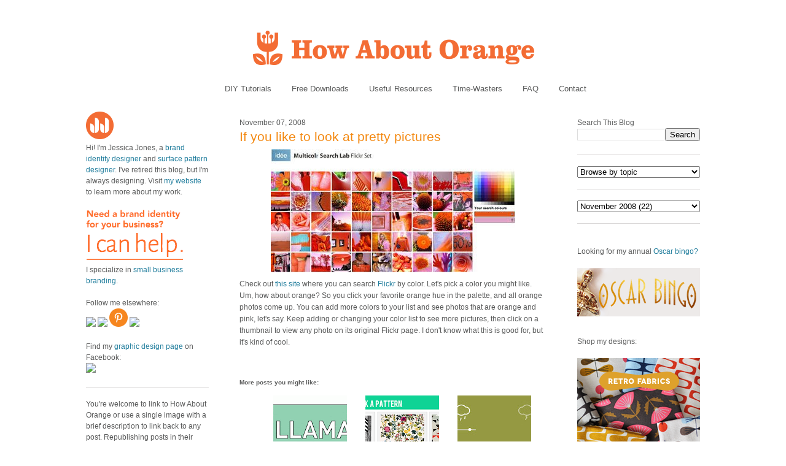

--- FILE ---
content_type: text/html; charset=UTF-8
request_url: https://howaboutorange.blogspot.com/2008/11/if-you-like-to-look-at-pretty-pictures.html
body_size: 18704
content:
<!DOCTYPE html>
<html xmlns='http://www.w3.org/1999/xhtml' xmlns:b='http://www.google.com/2005/gml/b' xmlns:data='http://www.google.com/2005/gml/data' xmlns:expr='http://www.google.com/2005/gml/expr'>
<head>
<link href='https://www.blogger.com/static/v1/widgets/2944754296-widget_css_bundle.css' rel='stylesheet' type='text/css'/>
<meta content='C8WhTEm2jyCtUsXRtdBsvnyOx0vnR9WALU5BI2PSZM0' name='google-site-verification'/>
<meta content='C8WhTEm2jyCtUsXRtdBsvnyOx0vnR9WALU5BI2PSZM0' name='google-site-verification'/>
<META content='V4aR2wgs6V66GA4R06wz09ZcFH0IfgFFTSWTa1vMpgM=' name='verify-v1'></META>
<a name='6995678367'></a>
<meta/>
<meta content='text/html; charset=UTF-8' http-equiv='Content-Type'/>
<meta content='blogger' name='generator'/>
<link href='https://howaboutorange.blogspot.com/favicon.ico' rel='icon' type='image/x-icon'/>
<link href='https://howaboutorange.blogspot.com/2008/11/if-you-like-to-look-at-pretty-pictures.html' rel='canonical'/>
<link rel="alternate" type="application/atom+xml" title="How About Orange - Atom" href="https://howaboutorange.blogspot.com/feeds/posts/default" />
<link rel="alternate" type="application/rss+xml" title="How About Orange - RSS" href="https://howaboutorange.blogspot.com/feeds/posts/default?alt=rss" />
<link rel="service.post" type="application/atom+xml" title="How About Orange - Atom" href="https://www.blogger.com/feeds/7556794318856646559/posts/default" />

<link rel="alternate" type="application/atom+xml" title="How About Orange - Atom" href="https://howaboutorange.blogspot.com/feeds/828615461459839721/comments/default" />
<!--Can't find substitution for tag [blog.ieCssRetrofitLinks]-->
<link href='https://blogger.googleusercontent.com/img/b/R29vZ2xl/AVvXsEi8pwBu6VZkRPWDfbPgpeJ_TBEEahiTSCPe8I-mWTzpBBMPU7Iu39PFkh5jROSwLfk5DA59PfP0NQ1i61u61Awa9tS7p7-PdGcDZoIQ2ZP1qzDJtLbKK8svnpAVdm9pXhu92wWG8qLANULY/s400/idee.jpg' rel='image_src'/>
<meta content='https://howaboutorange.blogspot.com/2008/11/if-you-like-to-look-at-pretty-pictures.html' property='og:url'/>
<meta content='If you like to look at pretty pictures' property='og:title'/>
<meta content='A blog with DIY tutorials, graphic design resources, and inspiration from graphic designer Jessica Jones.' property='og:description'/>
<meta content='https://blogger.googleusercontent.com/img/b/R29vZ2xl/AVvXsEi8pwBu6VZkRPWDfbPgpeJ_TBEEahiTSCPe8I-mWTzpBBMPU7Iu39PFkh5jROSwLfk5DA59PfP0NQ1i61u61Awa9tS7p7-PdGcDZoIQ2ZP1qzDJtLbKK8svnpAVdm9pXhu92wWG8qLANULY/w1200-h630-p-k-no-nu/idee.jpg' property='og:image'/>
<title>If you like to look at pretty pictures | How About Orange</title>
<style id='page-skin-1' type='text/css'><!--
/*
-----------------------------------------------
Blogger Template Style
Name:     Minima
Designer: Douglas Bowman
URL:      www.stopdesign.com
Date:     26 Feb 2004
Updated by: Blogger Team
----------------------------------------------- */
/* Variable definitions
====================
<Variable name="bgcolor" description="Page Background Color"
type="color" default="#fff">
<Variable name="textcolor" description="Text Color"
type="color" default="#333">
<Variable name="linkcolor" description="Link Color"
type="color" default="#58a">
<Variable name="pagetitlecolor" description="Blog Title Color"
type="color" default="#666">
<Variable name="descriptioncolor" description="Blog Description Color"
type="color" default="#999">
<Variable name="titlecolor" description="Post Title Color"
type="color" default="#c60">
<Variable name="bordercolor" description="Border Color"
type="color" default="#ccc">
<Variable name="sidebarcolor" description="Sidebar Title Color"
type="color" default="#999">
<Variable name="sidebartextcolor" description="Sidebar Text Color"
type="color" default="#666">
<Variable name="visitedlinkcolor" description="Visited Link Color"
type="color" default="#999">
<Variable name="bodyfont" description="Text Font"
type="font" default="normal normal 100% Arial, Sans-serif">
<Variable name="headerfont" description="Sidebar Title Font"
type="font"
default="normal normal 78% 'Trebuchet MS',Trebuchet,Arial,Verdana,Sans-serif">
<Variable name="pagetitlefont" description="Blog Title Font"
type="font"
default="normal normal 200% Georgia, Serif">
<Variable name="descriptionfont" description="Blog Description Font"
type="font"
default="normal normal 78% 'Trebuchet MS', Trebuchet, Arial, Verdana, Sans-serif">
<Variable name="postfooterfont" description="Post Footer Font"
type="font"
default="normal normal 78% 'Trebuchet MS', Trebuchet, Arial, Verdana, Sans-serif">
*/
/* Use this with templates/template-twocol.html */
body, .body-fauxcolumn-outer {
background-color:#ffffff;
margin:0;
color:#585959;
font:x-small Arial Sans-serif;
font-size/* */:/**/small;
font-size: /**/small;
text-align: center;
margin-top:0px;
position: relative;
top: -30px;
}
a:link {
color:#1d7b9b;
text-decoration:none;
}
a:visited {
color:#1d7b9b;
text-decoration:none;
}
a:hover {
color:#f38810;
text-decoration:underline;
}
a img {
border-width:0;
}
/* Header
-----------------------------------------------
*/
#newnavbar ul li{
font-size:108%;
list-style-type: none;
display:inline;
padding:0px;
margin:15px;
border:0px solid;
}
#newnavbar li a{
color:#585959;
}
#newnavbar li a:hover {
color: #f38810;
}
#newnavbar{
margin: 0px 0 15px 0px;
}
#header-wrapper {
background-color:#ffffff;
width:1000px;
margin:0 auto 30px;
border:0px solid #cccccc;
}
#header {
margin: 0px;
border: 0px solid #cccccc;
text-align: center;
color:#808080;
}
#header h1 {
margin:5px 5px 0;
padding:15px 20px .25em;
line-height:1.2em;
text-transform:uppercase;
letter-spacing:.2em;
font: normal normal 270% Arial, Tahoma, Helvetica, FreeSans, sans-serif;;
}
#header a {
color:#808080;
text-decoration:none;
}
#header a:hover {
color:#808080;
}
#header .description {
margin:0 5px 5px;
padding:0 20px 15px;
max-width:700px;
text-transform:uppercase;
letter-spacing:.2em;
line-height: 1.4em;
font: normal normal 78% Arial, Tahoma, Helvetica, FreeSans, sans-serif;;
color: #999999;
}
/* Outer-Wrapper
----------------------------------------------- */
#outer-wrapper {
background-color:#ffffff;
width: 1000px;
margin:0 auto;
padding:10px;
text-align:left;
font: normal normal 12px Arial, Tahoma, Helvetica, FreeSans, sans-serif;;
}
#main-wrapper {
background-color:#ffffff;
width: 500px;
margin-left: 50px;
float: left;
word-wrap: break-word; /* fix for long text breaking sidebar float in IE */
overflow: hidden;     /* fix for long non-text content breaking IE sidebar float */
}
#sidebar-wrapper {
background-color:#ffffff;
width: 200px;
float: right;
word-wrap: break-word; /* fix for long text breaking sidebar float in IE */
overflow: hidden;      /* fix for long non-text content breaking IE sidebar float */
}
#newsidebar-wrapper {
background-color:#ffffff;
width: 200px;
float: left;
word-wrap: break-word; /* fix for long text breaking sidebar float in IE */
overflow: hidden;      /* fix for long non-text content breaking IE sidebar float */
}
/* Headings
----------------------------------------------- */
h2 {
margin:1.5em 0 .75em;
font:normal normal 12px Arial, Tahoma, Helvetica, FreeSans, sans-serif;;
line-height: 0em;
letter-spacing:0em;
color:#585959;
}
/* Posts
-----------------------------------------------
*/
h2.date-header {
margin:1.5em 0 .5em;
font-size:100%;
}
.post {
margin:.5em 0 1.5em;
border-bottom:1px solid #dad8d8;
padding-bottom:1.5em;
}
.post h3 {
margin:.25em 0 0;
padding:0 0 4px;
font-size:175%;
font-weight:normal;
line-height:1.6em;
color:#f38810;
}
.post h3 a, .post h3 a:visited, .post h3 strong {
display:block;
text-decoration:none;
color:#f38810;
font-weight:normal;
}
.post h3 strong, .post h3 a:hover {
color:#585959;
}
.post p {
margin:0 0 .75em;
line-height:1.6em;
}
.post-footer {
margin: .75em 0;
color:#585959;
letter-spacing:0em;
font: normal normal 11px Arial, Tahoma, Helvetica, FreeSans, sans-serif;;
line-height: 1.4em;
}
.comment-link {
margin-left:0em;
}
.post img {
padding:0px;
}
.post blockquote {
margin:1em 20px;
}
.post blockquote p {
margin:.75em 0;
}
/* Comments
----------------------------------------------- */
#comments h4 {
margin:1em 0;
font-weight: bold;
line-height: 1.4em;
letter-spacing:0em;
color: #585959;
}
#comments-block {
margin:1em 0 1.5em;
line-height:1.6em;
}
#comments-block .comment-author {
margin:.5em 0;
}
#comments-block .comment-body {
margin:.25em 0 0;
}
#comments-block .comment-footer {
margin:-.25em 0 2em;
line-height: 1.4em;
letter-spacing:0em;
}
#comments-block .comment-body p {
margin:0 0 .75em;
}
.deleted-comment {
font-style:italic;
color:gray;
}
#blog-pager-newer-link {
float: left;
}
#blog-pager-older-link {
float: right;
}
#blog-pager {
text-align: center;
}
.feed-links {
clear: both;
line-height: 2.5em;
}
/* Sidebar Content
----------------------------------------------- */
.sidebar {
color: #585959;
line-height: 1.5em;
font-size: 100%;
}
.sidebar ul {
list-style:none;
margin:0 0 0;
padding:0 0 0;
}
.sidebar li {
margin:0;
padding:0 0 .25em 15px;
text-indent:-15px;
line-height:1.5em;
}
.sidebar .widget, .main .widget {
border-bottom:1px solid #dad8d8;
margin:0 0 1.5em;
padding:0 0 1.5em;
}
.main .Blog {
border-bottom-width: 0;
}
/* Profile
----------------------------------------------- */
.profile-img {
float: center;
margin: 0 0px 0px 0;
padding: 0px;
border: 0px solid #cccccc;
}
.profile-data {
margin:0;
letter-spacing:0em;
font: normal normal 12px Arial, Tahoma, Helvetica, FreeSans, sans-serif;;
color: #585959;
font-weight: normal;
line-height: 1.1em;
}
.profile-datablock {
margin:.5em 0 .5em;
}
.profile-textblock {
margin: 0.5em 0;
line-height: 1.6em;
}
.profile-link {
font: normal normal 11px Arial, Tahoma, Helvetica, FreeSans, sans-serif;;
letter-spacing: 0em;
}
/* Footer
----------------------------------------------- */
#footer {
width:1000px;
clear:both;
margin:0 auto;
padding-top:15px;
line-height: 1.6em;
text-transform:uppercase;
letter-spacing:.1em;
text-align: center;
}
/** Page structure tweaks for layout editor wireframe */
body#layout #header {
margin-left: 0px;
margin-right: 0px;
}
body#layout #outer-wrapper,
body#layout #header-wrapper,
body#layout #footer {
width: 1000px;
padding: 0px;
}
body#layout #main-wrapper {
width: 500px;
margin-left: 50px;
}
body#layout #sidebar-wrapper {
width: 200px;
}
body#layout #newsidebar-wrapper {
width: 200px;
}
.sb-email {
background-position:0 -66px !important;
}
a.sb-email:hover {
background-position:0 -66px !important;
}
a.sb-email:active {
background-position:0 -66px !important;
}
.sb-blog {
background-position:-21px -66px !important;
}
a.sb-blog:hover {
background-position:-21px -66px !important;
}
a.sb-blog:active {
background-position:-21px -66px !important;
}
.sb-twitter {
background-position:-42px -66px !important;
}
a.sb-twitter:hover {
background-position:-42px -66px !important;
}
a.sb-twitter:active {
background-position:-42px -66px !important;
}
.sb-facebook {
background-position:-63px -66px !important;
}
a.sb-facebook:hover {
background-position:-63px -66px !important;
}
a.sb-facebook:active {
background-position:-63px -66px !important;
}
.sb-buzz {
background-position:-84px -66px !important;
width:22px;
}
a.sb-buzz:hover {
background-position:-84px -66px !important;
}
a.sb-buzz:active {
background-position:-84px -66px !important;
}
.sb-blog{display:none}
.sb-blog{display:none}
.sb-buzz{display:none}
#HTML2 {
border-bottom:0px
}
#HTML3 {
border-bottom:0px
}
#HTML4 {
border-bottom:0px
}
--></style>
<script type='text/javascript'>var switchTo5x=true;</script>
<script src="//w.sharethis.com/button/buttons.js" type="text/javascript"></script>
<script type='text/javascript'>stLight.options({publisher: "ur-8d73e121-7af6-870a-7678-2ff5c94c2f6f"}); </script>
<link href='https://www.blogger.com/dyn-css/authorization.css?targetBlogID=7556794318856646559&amp;zx=334b6a4a-6570-4a97-9db4-8989d03fbc5b' media='none' onload='if(media!=&#39;all&#39;)media=&#39;all&#39;' rel='stylesheet'/><noscript><link href='https://www.blogger.com/dyn-css/authorization.css?targetBlogID=7556794318856646559&amp;zx=334b6a4a-6570-4a97-9db4-8989d03fbc5b' rel='stylesheet'/></noscript>
<meta name='google-adsense-platform-account' content='ca-host-pub-1556223355139109'/>
<meta name='google-adsense-platform-domain' content='blogspot.com'/>

</head>
<body>
<div class='navbar section' id='navbar'><div class='widget Navbar' data-version='1' id='Navbar1'><script type="text/javascript">
    function setAttributeOnload(object, attribute, val) {
      if(window.addEventListener) {
        window.addEventListener('load',
          function(){ object[attribute] = val; }, false);
      } else {
        window.attachEvent('onload', function(){ object[attribute] = val; });
      }
    }
  </script>
<div id="navbar-iframe-container"></div>
<script type="text/javascript" src="https://apis.google.com/js/platform.js"></script>
<script type="text/javascript">
      gapi.load("gapi.iframes:gapi.iframes.style.bubble", function() {
        if (gapi.iframes && gapi.iframes.getContext) {
          gapi.iframes.getContext().openChild({
              url: 'https://www.blogger.com/navbar/7556794318856646559?po\x3d828615461459839721\x26origin\x3dhttps://howaboutorange.blogspot.com',
              where: document.getElementById("navbar-iframe-container"),
              id: "navbar-iframe"
          });
        }
      });
    </script><script type="text/javascript">
(function() {
var script = document.createElement('script');
script.type = 'text/javascript';
script.src = '//pagead2.googlesyndication.com/pagead/js/google_top_exp.js';
var head = document.getElementsByTagName('head')[0];
if (head) {
head.appendChild(script);
}})();
</script>
</div></div>
<div id='outer-wrapper'><div id='wrap2'>
<!-- skip links for text browsers -->
<span id='skiplinks' style='display:none;'>
<a href='#main'>skip to main </a> |
      <a href='#sidebar'>skip to sidebar</a>
</span>
<div id='header-wrapper'>
<div class='header section' id='header'><div class='widget Header' data-version='1' id='Header1'>
<div id='header-inner'>
<a href='https://howaboutorange.blogspot.com/' style='display: block'>
<img alt='How About Orange' height='115px; ' id='Header1_headerimg' src='https://blogger.googleusercontent.com/img/b/R29vZ2xl/AVvXsEhGdToMQSYkk6hkhCmKz8B0E1USIthko6s3IZzdOj_RD51MB9f3Hu1EjfiuoxOpiZdFISuP8XvFedht7r-RfQKb3x4E6pt9e1MqphQpyeLg3vwryHvGaoE3gS2uUJBDJ-8cG1jzHLdLEGA/s1600/How-About-Orange_6_1000.png' style='display: block' width='1000px; '/>
</a>
</div>
</div><div class='widget HTML' data-version='1' id='HTML7'>
<div class='widget-content'>
<div id="newnavbar">
<ul>
<li><a href="http://howaboutorange.blogspot.com/search/label/tutorials">DIY Tutorials</a></li>
<li><a href="http://howaboutorange.blogspot.com/search/label/downloads">Free Downloads</a></li>
<li><a href="http://howaboutorange.blogspot.com/search/label/resources">Useful Resources</a></li>
<li><a href="http://howaboutorange.blogspot.com/search/label/time-wasters">Time-Wasters</a></li>
<li><a href="http://howaboutorange.blogspot.com/p/faq.html">FAQ</a></li>
<li><a href="http://howaboutorange.blogspot.com/p/contact-me.html">Contact</a></li>
</ul></div>
</div>
<div class='clear'></div>
</div></div>
</div>
<div id='content-wrapper'>
<div id='newsidebar-wrapper'>
<div class='sidebar section' id='newsidebar'><div class='widget HTML' data-version='1' id='HTML6'>
<div class='widget-content'>
<a href="http://howaboutorange.blogspot.com/p/faq.html"><image src="https://blogger.googleusercontent.com/img/b/R29vZ2xl/AVvXsEhvJafh1LSc0U7-n-EqDQaNfGs9CCA4thjBcqZD72eg5qHlbyWmV1bEQ6T_h9_mZTKjyfmvZ4D_oJTEIpA9l4GcvT9WNU4cDPcawTS9B6crSbALi_N3aAi3__oUAP3sgbOg_Gx6MaZgeUk/s1600/JJ+no+text_45px.png"/></image></a>
<br />
Hi! I'm Jessica Jones, a <a href="https://www.jessicajonesdesign.com/brand-identity-design/" target="_blank">brand identity designer</a> and <a href="https://www.jessicajonesdesign.com/surface-designer/" target="_blank">surface pattern designer</a>. I've retired this blog, but I'm always designing. Visit <a href="http://jessicajonesdesign.com/" target="_blank">my website</a> to learn more about my work.
<br />
<br />
<a href="http://jessicajonesdesign.com/identity-design/" rel=&#8221;nofollow&#8221; target="_blank" onclick="javascript: pageTracker._trackPageview
('/ads/branding');"><image src="https://blogger.googleusercontent.com/img/b/R29vZ2xl/AVvXsEgUIC9EdoKTdfyvb_wajqeVTA43vLrQMq98YWRlIOw1PDpn52BPHXoDdW6KdblUrPloLiXn0LTij7dhsAZpnfivDyMSgv16wHEu_1t4ctTSSd3WyatNhMxbYkTatwskHRrYyXkIKJkmmLg/s1600/Brand+identity+design.png"/></image></a>
<br />
I specialize in <a href="https://www.jessicajonesdesign.com/brand-identity-design/small-business-branding/" target="_blank">small business branding</a>.
<br />
<br />
Follow me elsewhere:
<br />
<a href="http://www.facebook.com/HowAboutOrange" target="_blank"><image src="http://jessicajonesdesign.com/downloads/facebook.png"></image>
</a><a href="https://twitter.com/#!/howaboutorange" target="_blank"><image src="http://jessicajonesdesign.com/downloads/twitter.png"></image></a>
<a href="http://pinterest.com/howaboutorange/" target="_blank"><img src="https://lh3.googleusercontent.com/blogger_img_proxy/AEn0k_tY3venqvhY3BfH-ZxllOZf3O0RbD7Yt2ynJB1ccMZzpVV8aaAkccovQZojBAByoR6QwMtuuxAmvm3BBITE7xn6R4kH_TKWN92_C82edFwD7riCto_nnFA=s0-d"></a>
<a href="http://instagram.com/howaboutorange" target="_blank"><image src="http://jessicajonesdesign.com/downloads/instagram.png"></image></a>
<br />
<br />
Find my <a href="https://www.facebook.com/JessicaJonesDesign" target="_blank">graphic design page</a> on Facebook:
<br />
<a href="http://www.facebook.com/jessicajonesdesign" target="_blank"><image src="http://jessicajonesdesign.com/downloads/facebook.png"></image>
</a>
</div>
<div class='clear'></div>
</div><div class='widget Text' data-version='1' id='Text1'>
<div class='widget-content'>
<div>You're welcome to link to How About Orange or use a single image with a brief description to link back to any post. Republishing posts in their entirety is prohibited without permission.</div><div><br /></div><div>&#169; 2006&#8211;2014 Jessica Jones.</div>
</div>
<div class='clear'></div>
</div></div>
</div>
<div id='main-wrapper'>
<div class='main section' id='main'><div class='widget Blog' data-version='1' id='Blog1'>
<div class='blog-posts hfeed'>
<!--Can't find substitution for tag [defaultAdStart]-->

          <div class="date-outer">
        
<h2 class='date-header'><span>November 07, 2008</span></h2>

          <div class="date-posts">
        
<div class='post-outer'>
<div class='post'>
<a name='828615461459839721'></a>
<h3 class='post-title'>
<a href='https://howaboutorange.blogspot.com/2008/11/if-you-like-to-look-at-pretty-pictures.html'>If you like to look at pretty pictures</a>
</h3>
<div class='post-header-line-1'></div>
<div class='post-body'>
<p><a href="https://blogger.googleusercontent.com/img/b/R29vZ2xl/AVvXsEi8pwBu6VZkRPWDfbPgpeJ_TBEEahiTSCPe8I-mWTzpBBMPU7Iu39PFkh5jROSwLfk5DA59PfP0NQ1i61u61Awa9tS7p7-PdGcDZoIQ2ZP1qzDJtLbKK8svnpAVdm9pXhu92wWG8qLANULY/s1600-h/idee.jpg" onblur="try {parent.deselectBloggerImageGracefully();} catch(e) {}"><img alt="" border="0" id="BLOGGER_PHOTO_ID_5265672367749276098" src="https://blogger.googleusercontent.com/img/b/R29vZ2xl/AVvXsEi8pwBu6VZkRPWDfbPgpeJ_TBEEahiTSCPe8I-mWTzpBBMPU7Iu39PFkh5jROSwLfk5DA59PfP0NQ1i61u61Awa9tS7p7-PdGcDZoIQ2ZP1qzDJtLbKK8svnpAVdm9pXhu92wWG8qLANULY/s400/idee.jpg" style="display:block; margin:0px auto 10px; text-align:center;cursor:pointer; cursor:hand;width: 398px; height: 201px;" /></a>Check out <a href="http://labs.ideeinc.com/multicolr/" target="_blank">this site</a> where you can search <a href="http://www.flickr.com/" target="_blank">Flickr</a> by color. Let's pick a color you might like. Um, how about orange? So you click your favorite orange hue in the palette, and all orange photos come up. You can add more colors to your list and see photos that are orange and pink, let's say. Keep adding or changing your color list to see more pictures, then click on a thumbnail to view any photo on its original Flickr page. I don't know what this is good for, but it's kind of cool.</p>
<div style='clear: both;'></div>
</div>
<div class='post-footer'>
<script charset="utf-8" src="//feeds.feedburner.com/~s/HowAboutOrange?i=https://howaboutorange.blogspot.com/2008/11/if-you-like-to-look-at-pretty-pictures.html" type="text/javascript"></script>
<p class='post-footer-line post-footer-line-1'>
<span class='post-author'>
</span>
<span class='post-comment-link'>
</span>
<span class='st_twitter'></span>
<span class='st_pinterest'></span>
<span class='st_facebook'></span>
<span class='st_email'></span>
<span class='st_service' st_title='If you like to look at pretty pictures' st_url='https://howaboutorange.blogspot.com/2008/11/if-you-like-to-look-at-pretty-pictures.html'></span>
<div class='post-share-buttons'>
</div>
<span class='post-icons'>
<span class='item-control blog-admin pid-127606378'>
<a href='https://www.blogger.com/post-edit.g?blogID=7556794318856646559&postID=828615461459839721&from=pencil' title='Edit Post'>
<img alt='' class='icon-action' height='18' src='https://resources.blogblog.com/img/icon18_edit_allbkg.gif' width='18'/>
</a>
</span>
</span>
</p>
<p class='post-footer-line post-footer-line-2'><span class='post-labels'>
See more:
<a href='https://howaboutorange.blogspot.com/search/label/time-wasters' rel='tag'>time-wasters</a>
</span>
</p>
<p class='post-footer-line post-footer-line-3'></p>
</div>
</div>
<div class='comments' id='comments'>
<a name='comments'></a>
<h4>
29
comments:
        
</h4>
<div id='Blog1_comments-block-wrapper'>
<dl class='avatar-comment-indent' id='comments-block'>
<dt class='comment-author ' id='c9129089622173349502'>
<a name='c9129089622173349502'></a>
<div class="avatar-image-container avatar-stock"><span dir="ltr"><a href="https://www.blogger.com/profile/17192097427817743986" target="" rel="nofollow" onclick="" class="avatar-hovercard" id="av-9129089622173349502-17192097427817743986"><img src="//www.blogger.com/img/blogger_logo_round_35.png" width="35" height="35" alt="" title="With a Flourish">

</a></span></div>
<a href='https://www.blogger.com/profile/17192097427817743986' rel='nofollow'>With a Flourish</a>
said...
</dt>
<dd class='comment-body' id='Blog1_cmt-9129089622173349502'>
<p>
What a fun tool! (Or timewaster when I don't feel like working... :) I have been thinking of color combos for redecorating, so this could be a cool way to come across great inspiration ideas!
</p>
</dd>
<dd class='comment-footer'>
<span class='comment-timestamp'>
<a href='https://howaboutorange.blogspot.com/2008/11/if-you-like-to-look-at-pretty-pictures.html?showComment=1226067660000#c9129089622173349502' title='comment permalink'>
November 7, 2008 at 8:21&#8239;AM
</a>
<span class='item-control blog-admin pid-920920441'>
<a class='comment-delete' href='https://www.blogger.com/comment/delete/7556794318856646559/9129089622173349502' title='Delete Comment'>
<img src='//www.blogger.com/img/icon_delete13.gif'/>
</a>
</span>
</span>
</dd>
<dt class='comment-author ' id='c7902545689984759040'>
<a name='c7902545689984759040'></a>
<div class="avatar-image-container vcard"><span dir="ltr"><a href="https://www.blogger.com/profile/09260178906088230163" target="" rel="nofollow" onclick="" class="avatar-hovercard" id="av-7902545689984759040-09260178906088230163"><img src="https://resources.blogblog.com/img/blank.gif" width="35" height="35" class="delayLoad" style="display: none;" longdesc="//blogger.googleusercontent.com/img/b/R29vZ2xl/AVvXsEhwtZAb6W2UBaeaWOSfsFZS17aC20RXzl5YWm-dhJ-Nu94EfT_GUJjbEZZ_MOZHJLuQhbmgHemmWEn6gMzXJWKNhPFFflHMHeDoQlmqCdWGDLq64seatatYX5MvVmG7ueY/s45-c/Mum%2Bbouquet%2B10-1-03%2Bcropped.jpg" alt="" title="Grandma G">

<noscript><img src="//blogger.googleusercontent.com/img/b/R29vZ2xl/AVvXsEhwtZAb6W2UBaeaWOSfsFZS17aC20RXzl5YWm-dhJ-Nu94EfT_GUJjbEZZ_MOZHJLuQhbmgHemmWEn6gMzXJWKNhPFFflHMHeDoQlmqCdWGDLq64seatatYX5MvVmG7ueY/s45-c/Mum%2Bbouquet%2B10-1-03%2Bcropped.jpg" width="35" height="35" class="photo" alt=""></noscript></a></span></div>
<a href='https://www.blogger.com/profile/09260178906088230163' rel='nofollow'>Grandma G</a>
said...
</dt>
<dd class='comment-body' id='Blog1_cmt-7902545689984759040'>
<p>
Might not be good for much, but it sure looks fun.<BR/><BR/>It's okay if I stop making bags for you for awhile and play with it, isn't it?  ;-)
</p>
</dd>
<dd class='comment-footer'>
<span class='comment-timestamp'>
<a href='https://howaboutorange.blogspot.com/2008/11/if-you-like-to-look-at-pretty-pictures.html?showComment=1226067900000#c7902545689984759040' title='comment permalink'>
November 7, 2008 at 8:25&#8239;AM
</a>
<span class='item-control blog-admin pid-2130456414'>
<a class='comment-delete' href='https://www.blogger.com/comment/delete/7556794318856646559/7902545689984759040' title='Delete Comment'>
<img src='//www.blogger.com/img/icon_delete13.gif'/>
</a>
</span>
</span>
</dd>
<dt class='comment-author ' id='c1656045644853073208'>
<a name='c1656045644853073208'></a>
<div class="avatar-image-container vcard"><span dir="ltr"><a href="https://www.blogger.com/profile/05567858359553141955" target="" rel="nofollow" onclick="" class="avatar-hovercard" id="av-1656045644853073208-05567858359553141955"><img src="https://resources.blogblog.com/img/blank.gif" width="35" height="35" class="delayLoad" style="display: none;" longdesc="//4.bp.blogspot.com/_-q2EnJSFaLM/SoFs5W9HwJI/AAAAAAAAARE/8AVzZMUwURw/S45-s35/chuck%2Be%2Bcheese%2Bsmall.jpg" alt="" title="Holly">

<noscript><img src="//4.bp.blogspot.com/_-q2EnJSFaLM/SoFs5W9HwJI/AAAAAAAAARE/8AVzZMUwURw/S45-s35/chuck%2Be%2Bcheese%2Bsmall.jpg" width="35" height="35" class="photo" alt=""></noscript></a></span></div>
<a href='https://www.blogger.com/profile/05567858359553141955' rel='nofollow'>Holly</a>
said...
</dt>
<dd class='comment-body' id='Blog1_cmt-1656045644853073208'>
<p>
That's awesome...and addictive!
</p>
</dd>
<dd class='comment-footer'>
<span class='comment-timestamp'>
<a href='https://howaboutorange.blogspot.com/2008/11/if-you-like-to-look-at-pretty-pictures.html?showComment=1226068920000#c1656045644853073208' title='comment permalink'>
November 7, 2008 at 8:42&#8239;AM
</a>
<span class='item-control blog-admin pid-122124563'>
<a class='comment-delete' href='https://www.blogger.com/comment/delete/7556794318856646559/1656045644853073208' title='Delete Comment'>
<img src='//www.blogger.com/img/icon_delete13.gif'/>
</a>
</span>
</span>
</dd>
<dt class='comment-author ' id='c3822248304191012780'>
<a name='c3822248304191012780'></a>
<div class="avatar-image-container avatar-stock"><span dir="ltr"><a href="https://www.blogger.com/profile/05322859529622951450" target="" rel="nofollow" onclick="" class="avatar-hovercard" id="av-3822248304191012780-05322859529622951450"><img src="//www.blogger.com/img/blogger_logo_round_35.png" width="35" height="35" alt="" title="m allison r">

</a></span></div>
<a href='https://www.blogger.com/profile/05322859529622951450' rel='nofollow'>m allison r</a>
said...
</dt>
<dd class='comment-body' id='Blog1_cmt-3822248304191012780'>
<p>
This is awesome. Just what I needed before a day of doing accounting...
</p>
</dd>
<dd class='comment-footer'>
<span class='comment-timestamp'>
<a href='https://howaboutorange.blogspot.com/2008/11/if-you-like-to-look-at-pretty-pictures.html?showComment=1226070180000#c3822248304191012780' title='comment permalink'>
November 7, 2008 at 9:03&#8239;AM
</a>
<span class='item-control blog-admin pid-1191694048'>
<a class='comment-delete' href='https://www.blogger.com/comment/delete/7556794318856646559/3822248304191012780' title='Delete Comment'>
<img src='//www.blogger.com/img/icon_delete13.gif'/>
</a>
</span>
</span>
</dd>
<dt class='comment-author ' id='c6309999696694774653'>
<a name='c6309999696694774653'></a>
<div class="avatar-image-container vcard"><span dir="ltr"><a href="https://www.blogger.com/profile/06338833550771784408" target="" rel="nofollow" onclick="" class="avatar-hovercard" id="av-6309999696694774653-06338833550771784408"><img src="https://resources.blogblog.com/img/blank.gif" width="35" height="35" class="delayLoad" style="display: none;" longdesc="//4.bp.blogspot.com/_B_hquVCTaUQ/S0EcejH6FeI/AAAAAAAAA9Q/TK9GPXBkfNI/S45-s35/_MG_9399.jpg" alt="" title="Julie Livermore">

<noscript><img src="//4.bp.blogspot.com/_B_hquVCTaUQ/S0EcejH6FeI/AAAAAAAAA9Q/TK9GPXBkfNI/S45-s35/_MG_9399.jpg" width="35" height="35" class="photo" alt=""></noscript></a></span></div>
<a href='https://www.blogger.com/profile/06338833550771784408' rel='nofollow'>Julie Livermore</a>
said...
</dt>
<dd class='comment-body' id='Blog1_cmt-6309999696694774653'>
<p>
that is amazing!  i could spend hours on that...
</p>
</dd>
<dd class='comment-footer'>
<span class='comment-timestamp'>
<a href='https://howaboutorange.blogspot.com/2008/11/if-you-like-to-look-at-pretty-pictures.html?showComment=1226070720000#c6309999696694774653' title='comment permalink'>
November 7, 2008 at 9:12&#8239;AM
</a>
<span class='item-control blog-admin pid-996364598'>
<a class='comment-delete' href='https://www.blogger.com/comment/delete/7556794318856646559/6309999696694774653' title='Delete Comment'>
<img src='//www.blogger.com/img/icon_delete13.gif'/>
</a>
</span>
</span>
</dd>
<dt class='comment-author ' id='c2321699987516640990'>
<a name='c2321699987516640990'></a>
<div class="avatar-image-container vcard"><span dir="ltr"><a href="https://www.blogger.com/profile/10020195785351182993" target="" rel="nofollow" onclick="" class="avatar-hovercard" id="av-2321699987516640990-10020195785351182993"><img src="https://resources.blogblog.com/img/blank.gif" width="35" height="35" class="delayLoad" style="display: none;" longdesc="//blogger.googleusercontent.com/img/b/R29vZ2xl/AVvXsEhPg8HLlTW1LdrwIXALXmn0fNiF0YB2PMeNKhLUgD0BRyy_qG8dOaje7WETVmpdZmV4osnXzWWOLpAjqRagN-nwRPQ6AZ3qbS7jT-VLPJrvx4zPbVwWIIiVg_3voc3LCeY/s45-c/rita.gif" alt="" title="Erre54">

<noscript><img src="//blogger.googleusercontent.com/img/b/R29vZ2xl/AVvXsEhPg8HLlTW1LdrwIXALXmn0fNiF0YB2PMeNKhLUgD0BRyy_qG8dOaje7WETVmpdZmV4osnXzWWOLpAjqRagN-nwRPQ6AZ3qbS7jT-VLPJrvx4zPbVwWIIiVg_3voc3LCeY/s45-c/rita.gif" width="35" height="35" class="photo" alt=""></noscript></a></span></div>
<a href='https://www.blogger.com/profile/10020195785351182993' rel='nofollow'>Erre54</a>
said...
</dt>
<dd class='comment-body' id='Blog1_cmt-2321699987516640990'>
<p>
wonderfull but hpwcan you save the photoes^?<BR/>ciao dall'Italia<BR/>Mrita
</p>
</dd>
<dd class='comment-footer'>
<span class='comment-timestamp'>
<a href='https://howaboutorange.blogspot.com/2008/11/if-you-like-to-look-at-pretty-pictures.html?showComment=1226071800000#c2321699987516640990' title='comment permalink'>
November 7, 2008 at 9:30&#8239;AM
</a>
<span class='item-control blog-admin pid-1102394105'>
<a class='comment-delete' href='https://www.blogger.com/comment/delete/7556794318856646559/2321699987516640990' title='Delete Comment'>
<img src='//www.blogger.com/img/icon_delete13.gif'/>
</a>
</span>
</span>
</dd>
<dt class='comment-author ' id='c3068728396541072653'>
<a name='c3068728396541072653'></a>
<div class="avatar-image-container avatar-stock"><span dir="ltr"><img src="//resources.blogblog.com/img/blank.gif" width="35" height="35" alt="" title="Anonymous">

</span></div>
Anonymous
said...
</dt>
<dd class='comment-body' id='Blog1_cmt-3068728396541072653'>
<p>
wouhaou!
</p>
</dd>
<dd class='comment-footer'>
<span class='comment-timestamp'>
<a href='https://howaboutorange.blogspot.com/2008/11/if-you-like-to-look-at-pretty-pictures.html?showComment=1226071860000#c3068728396541072653' title='comment permalink'>
November 7, 2008 at 9:31&#8239;AM
</a>
<span class='item-control blog-admin pid-1219855090'>
<a class='comment-delete' href='https://www.blogger.com/comment/delete/7556794318856646559/3068728396541072653' title='Delete Comment'>
<img src='//www.blogger.com/img/icon_delete13.gif'/>
</a>
</span>
</span>
</dd>
<dt class='comment-author ' id='c1343599749005704821'>
<a name='c1343599749005704821'></a>
<div class="avatar-image-container vcard"><span dir="ltr"><a href="https://www.blogger.com/profile/00293904495860552057" target="" rel="nofollow" onclick="" class="avatar-hovercard" id="av-1343599749005704821-00293904495860552057"><img src="https://resources.blogblog.com/img/blank.gif" width="35" height="35" class="delayLoad" style="display: none;" longdesc="//blogger.googleusercontent.com/img/b/R29vZ2xl/AVvXsEjbgWxqbTVTWy6vHsmcEKZW1WoM-4c_iAIcA9JSydi7tTMAt3FFarhKPTkRm4F4XxPQpF4IZLwXhQNfMTgi_Io0dFxbGarL7dEM6Mkchjvj9fr4gR3P1j2qzP4UL8S_4TA/s45-c/chaifacebookprof.jpg" alt="" title="summer">

<noscript><img src="//blogger.googleusercontent.com/img/b/R29vZ2xl/AVvXsEjbgWxqbTVTWy6vHsmcEKZW1WoM-4c_iAIcA9JSydi7tTMAt3FFarhKPTkRm4F4XxPQpF4IZLwXhQNfMTgi_Io0dFxbGarL7dEM6Mkchjvj9fr4gR3P1j2qzP4UL8S_4TA/s45-c/chaifacebookprof.jpg" width="35" height="35" class="photo" alt=""></noscript></a></span></div>
<a href='https://www.blogger.com/profile/00293904495860552057' rel='nofollow'>summer</a>
said...
</dt>
<dd class='comment-body' id='Blog1_cmt-1343599749005704821'>
<p>
love, love, love!<BR/>thank you so much :)
</p>
</dd>
<dd class='comment-footer'>
<span class='comment-timestamp'>
<a href='https://howaboutorange.blogspot.com/2008/11/if-you-like-to-look-at-pretty-pictures.html?showComment=1226075160000#c1343599749005704821' title='comment permalink'>
November 7, 2008 at 10:26&#8239;AM
</a>
<span class='item-control blog-admin pid-515580365'>
<a class='comment-delete' href='https://www.blogger.com/comment/delete/7556794318856646559/1343599749005704821' title='Delete Comment'>
<img src='//www.blogger.com/img/icon_delete13.gif'/>
</a>
</span>
</span>
</dd>
<dt class='comment-author ' id='c8149433764053034530'>
<a name='c8149433764053034530'></a>
<div class="avatar-image-container vcard"><span dir="ltr"><a href="https://www.blogger.com/profile/13212494880096464958" target="" rel="nofollow" onclick="" class="avatar-hovercard" id="av-8149433764053034530-13212494880096464958"><img src="https://resources.blogblog.com/img/blank.gif" width="35" height="35" class="delayLoad" style="display: none;" longdesc="//blogger.googleusercontent.com/img/b/R29vZ2xl/AVvXsEhAZSRCRTYveIXhCN5VygBDMQJWElqkkJJNf461VPjPXjJfKMsoeq9Atys4gZ2mdfGUObAbyzgxUa19_lJOThcYSoXa0Yv49F31RtykQPsMhHilGt9rYZNGgmbGGiEmOWY/s45-c/IMG_0831.JPG" alt="" title="Rhoda">

<noscript><img src="//blogger.googleusercontent.com/img/b/R29vZ2xl/AVvXsEhAZSRCRTYveIXhCN5VygBDMQJWElqkkJJNf461VPjPXjJfKMsoeq9Atys4gZ2mdfGUObAbyzgxUa19_lJOThcYSoXa0Yv49F31RtykQPsMhHilGt9rYZNGgmbGGiEmOWY/s45-c/IMG_0831.JPG" width="35" height="35" class="photo" alt=""></noscript></a></span></div>
<a href='https://www.blogger.com/profile/13212494880096464958' rel='nofollow'>Rhoda</a>
said...
</dt>
<dd class='comment-body' id='Blog1_cmt-8149433764053034530'>
<p>
I love this site!  It's great for graphic designers when they need specific colors of something.  Something I should pass to my husband!
</p>
</dd>
<dd class='comment-footer'>
<span class='comment-timestamp'>
<a href='https://howaboutorange.blogspot.com/2008/11/if-you-like-to-look-at-pretty-pictures.html?showComment=1226076180000#c8149433764053034530' title='comment permalink'>
November 7, 2008 at 10:43&#8239;AM
</a>
<span class='item-control blog-admin pid-1812247702'>
<a class='comment-delete' href='https://www.blogger.com/comment/delete/7556794318856646559/8149433764053034530' title='Delete Comment'>
<img src='//www.blogger.com/img/icon_delete13.gif'/>
</a>
</span>
</span>
</dd>
<dt class='comment-author ' id='c4523330527389363960'>
<a name='c4523330527389363960'></a>
<div class="avatar-image-container vcard"><span dir="ltr"><a href="https://www.blogger.com/profile/08599286202033243810" target="" rel="nofollow" onclick="" class="avatar-hovercard" id="av-4523330527389363960-08599286202033243810"><img src="https://resources.blogblog.com/img/blank.gif" width="35" height="35" class="delayLoad" style="display: none;" longdesc="//4.bp.blogspot.com/_Y_g6elMYrKs/THjoYLmthjI/AAAAAAAAEWw/iur1Jc80bIo/S45-s35/Companion%2Bof%2BDiana.jpg" alt="" title="Rebekah">

<noscript><img src="//4.bp.blogspot.com/_Y_g6elMYrKs/THjoYLmthjI/AAAAAAAAEWw/iur1Jc80bIo/S45-s35/Companion%2Bof%2BDiana.jpg" width="35" height="35" class="photo" alt=""></noscript></a></span></div>
<a href='https://www.blogger.com/profile/08599286202033243810' rel='nofollow'>Rebekah</a>
said...
</dt>
<dd class='comment-body' id='Blog1_cmt-4523330527389363960'>
<p>
picking room colors, wedding colors...i like that it shows the colors in real life and real lighting situations, as opposed to swatches.
</p>
</dd>
<dd class='comment-footer'>
<span class='comment-timestamp'>
<a href='https://howaboutorange.blogspot.com/2008/11/if-you-like-to-look-at-pretty-pictures.html?showComment=1226076360000#c4523330527389363960' title='comment permalink'>
November 7, 2008 at 10:46&#8239;AM
</a>
<span class='item-control blog-admin pid-1469305960'>
<a class='comment-delete' href='https://www.blogger.com/comment/delete/7556794318856646559/4523330527389363960' title='Delete Comment'>
<img src='//www.blogger.com/img/icon_delete13.gif'/>
</a>
</span>
</span>
</dd>
<dt class='comment-author ' id='c9130760102494450375'>
<a name='c9130760102494450375'></a>
<div class="avatar-image-container avatar-stock"><span dir="ltr"><a href="https://www.blogger.com/profile/10583992487995475968" target="" rel="nofollow" onclick="" class="avatar-hovercard" id="av-9130760102494450375-10583992487995475968"><img src="//www.blogger.com/img/blogger_logo_round_35.png" width="35" height="35" alt="" title="Unknown">

</a></span></div>
<a href='https://www.blogger.com/profile/10583992487995475968' rel='nofollow'>Unknown</a>
said...
</dt>
<dd class='comment-body' id='Blog1_cmt-9130760102494450375'>
<p>
Very cool! You're funny.. How about orange?! You made me smile!!
</p>
</dd>
<dd class='comment-footer'>
<span class='comment-timestamp'>
<a href='https://howaboutorange.blogspot.com/2008/11/if-you-like-to-look-at-pretty-pictures.html?showComment=1226076900000#c9130760102494450375' title='comment permalink'>
November 7, 2008 at 10:55&#8239;AM
</a>
<span class='item-control blog-admin pid-2112627116'>
<a class='comment-delete' href='https://www.blogger.com/comment/delete/7556794318856646559/9130760102494450375' title='Delete Comment'>
<img src='//www.blogger.com/img/icon_delete13.gif'/>
</a>
</span>
</span>
</dd>
<dt class='comment-author ' id='c8418098904847877661'>
<a name='c8418098904847877661'></a>
<div class="avatar-image-container vcard"><span dir="ltr"><a href="https://www.blogger.com/profile/14233428365682716552" target="" rel="nofollow" onclick="" class="avatar-hovercard" id="av-8418098904847877661-14233428365682716552"><img src="https://resources.blogblog.com/img/blank.gif" width="35" height="35" class="delayLoad" style="display: none;" longdesc="//blogger.googleusercontent.com/img/b/R29vZ2xl/AVvXsEgR9c0duVtXiswRWiwpQVFwVdFSfOh86rzjrEHrHb7AwjIk9hwiNB_zf235Hsi1nQDtwigJn-d4FfSRC9dOXJD48lE77KU34cWH4NsONprqFtbDA4bgnUDRumzSeIGD2A/s45-c/IMG_2522_web.jpg" alt="" title="Two Dogs and a Quilt">

<noscript><img src="//blogger.googleusercontent.com/img/b/R29vZ2xl/AVvXsEgR9c0duVtXiswRWiwpQVFwVdFSfOh86rzjrEHrHb7AwjIk9hwiNB_zf235Hsi1nQDtwigJn-d4FfSRC9dOXJD48lE77KU34cWH4NsONprqFtbDA4bgnUDRumzSeIGD2A/s45-c/IMG_2522_web.jpg" width="35" height="35" class="photo" alt=""></noscript></a></span></div>
<a href='https://www.blogger.com/profile/14233428365682716552' rel='nofollow'>Two Dogs and a Quilt</a>
said...
</dt>
<dd class='comment-body' id='Blog1_cmt-8418098904847877661'>
<p>
So cool! Thanks for the link.  A great way to see how colors complement each other in the real world.
</p>
</dd>
<dd class='comment-footer'>
<span class='comment-timestamp'>
<a href='https://howaboutorange.blogspot.com/2008/11/if-you-like-to-look-at-pretty-pictures.html?showComment=1226077500000#c8418098904847877661' title='comment permalink'>
November 7, 2008 at 11:05&#8239;AM
</a>
<span class='item-control blog-admin pid-259851506'>
<a class='comment-delete' href='https://www.blogger.com/comment/delete/7556794318856646559/8418098904847877661' title='Delete Comment'>
<img src='//www.blogger.com/img/icon_delete13.gif'/>
</a>
</span>
</span>
</dd>
<dt class='comment-author ' id='c5579366196997682009'>
<a name='c5579366196997682009'></a>
<div class="avatar-image-container avatar-stock"><span dir="ltr"><img src="//resources.blogblog.com/img/blank.gif" width="35" height="35" alt="" title="Anonymous">

</span></div>
Anonymous
said...
</dt>
<dd class='comment-body' id='Blog1_cmt-5579366196997682009'>
<p>
I am an event planner and this is an awesome way to show people what color combinations look like together.
</p>
</dd>
<dd class='comment-footer'>
<span class='comment-timestamp'>
<a href='https://howaboutorange.blogspot.com/2008/11/if-you-like-to-look-at-pretty-pictures.html?showComment=1226079900000#c5579366196997682009' title='comment permalink'>
November 7, 2008 at 11:45&#8239;AM
</a>
<span class='item-control blog-admin pid-1219855090'>
<a class='comment-delete' href='https://www.blogger.com/comment/delete/7556794318856646559/5579366196997682009' title='Delete Comment'>
<img src='//www.blogger.com/img/icon_delete13.gif'/>
</a>
</span>
</span>
</dd>
<dt class='comment-author ' id='c7795339784593562467'>
<a name='c7795339784593562467'></a>
<div class="avatar-image-container vcard"><span dir="ltr"><a href="https://www.blogger.com/profile/02085869030535707500" target="" rel="nofollow" onclick="" class="avatar-hovercard" id="av-7795339784593562467-02085869030535707500"><img src="https://resources.blogblog.com/img/blank.gif" width="35" height="35" class="delayLoad" style="display: none;" longdesc="//blogger.googleusercontent.com/img/b/R29vZ2xl/AVvXsEiIql9L6pbo89NMiusGy2ojihzvBBCzHIedpG7ZRGo2-83WKF8YC52Xk6Q1sFXjjAkHqAo7Wv215DnnfbxYhwbnVyAh7p7rWUIXspNRROrL22Di3NT4lWSW9qXsLgrQ1u8/s45-c/2009_Julie.jpg" alt="" title="juliescrapbook">

<noscript><img src="//blogger.googleusercontent.com/img/b/R29vZ2xl/AVvXsEiIql9L6pbo89NMiusGy2ojihzvBBCzHIedpG7ZRGo2-83WKF8YC52Xk6Q1sFXjjAkHqAo7Wv215DnnfbxYhwbnVyAh7p7rWUIXspNRROrL22Di3NT4lWSW9qXsLgrQ1u8/s45-c/2009_Julie.jpg" width="35" height="35" class="photo" alt=""></noscript></a></span></div>
<a href='https://www.blogger.com/profile/02085869030535707500' rel='nofollow'>juliescrapbook</a>
said...
</dt>
<dd class='comment-body' id='Blog1_cmt-7795339784593562467'>
<p>
As a scrapbooker, I'm very excited to find this. Thanks for the constant inspiration!
</p>
</dd>
<dd class='comment-footer'>
<span class='comment-timestamp'>
<a href='https://howaboutorange.blogspot.com/2008/11/if-you-like-to-look-at-pretty-pictures.html?showComment=1226080560000#c7795339784593562467' title='comment permalink'>
November 7, 2008 at 11:56&#8239;AM
</a>
<span class='item-control blog-admin pid-2004417660'>
<a class='comment-delete' href='https://www.blogger.com/comment/delete/7556794318856646559/7795339784593562467' title='Delete Comment'>
<img src='//www.blogger.com/img/icon_delete13.gif'/>
</a>
</span>
</span>
</dd>
<dt class='comment-author ' id='c1643842422420090720'>
<a name='c1643842422420090720'></a>
<div class="avatar-image-container avatar-stock"><span dir="ltr"><a href="https://www.blogger.com/profile/08101029966434969397" target="" rel="nofollow" onclick="" class="avatar-hovercard" id="av-1643842422420090720-08101029966434969397"><img src="//www.blogger.com/img/blogger_logo_round_35.png" width="35" height="35" alt="" title="gina">

</a></span></div>
<a href='https://www.blogger.com/profile/08101029966434969397' rel='nofollow'>gina</a>
said...
</dt>
<dd class='comment-body' id='Blog1_cmt-1643842422420090720'>
<p>
Another addiction to keep on the computer. :)
</p>
</dd>
<dd class='comment-footer'>
<span class='comment-timestamp'>
<a href='https://howaboutorange.blogspot.com/2008/11/if-you-like-to-look-at-pretty-pictures.html?showComment=1226085060000#c1643842422420090720' title='comment permalink'>
November 7, 2008 at 1:11&#8239;PM
</a>
<span class='item-control blog-admin pid-1974031404'>
<a class='comment-delete' href='https://www.blogger.com/comment/delete/7556794318856646559/1643842422420090720' title='Delete Comment'>
<img src='//www.blogger.com/img/icon_delete13.gif'/>
</a>
</span>
</span>
</dd>
<dt class='comment-author ' id='c8742156292101027474'>
<a name='c8742156292101027474'></a>
<div class="avatar-image-container vcard"><span dir="ltr"><a href="https://www.blogger.com/profile/04494036247908661426" target="" rel="nofollow" onclick="" class="avatar-hovercard" id="av-8742156292101027474-04494036247908661426"><img src="https://resources.blogblog.com/img/blank.gif" width="35" height="35" class="delayLoad" style="display: none;" longdesc="//4.bp.blogspot.com/_zZwIaqzPeyY/SyqitwWE-wI/AAAAAAAADjY/kSUholHtDbo/S45-s35/me%2Band%2Bquilt%2Bpile.jpg" alt="" title="Andi">

<noscript><img src="//4.bp.blogspot.com/_zZwIaqzPeyY/SyqitwWE-wI/AAAAAAAADjY/kSUholHtDbo/S45-s35/me%2Band%2Bquilt%2Bpile.jpg" width="35" height="35" class="photo" alt=""></noscript></a></span></div>
<a href='https://www.blogger.com/profile/04494036247908661426' rel='nofollow'>Andi</a>
said...
</dt>
<dd class='comment-body' id='Blog1_cmt-8742156292101027474'>
<p>
I've just had a little play. I could waste hours with a toy like this. Must resist ...<BR/>Andi :-)
</p>
</dd>
<dd class='comment-footer'>
<span class='comment-timestamp'>
<a href='https://howaboutorange.blogspot.com/2008/11/if-you-like-to-look-at-pretty-pictures.html?showComment=1226087160000#c8742156292101027474' title='comment permalink'>
November 7, 2008 at 1:46&#8239;PM
</a>
<span class='item-control blog-admin pid-1611462282'>
<a class='comment-delete' href='https://www.blogger.com/comment/delete/7556794318856646559/8742156292101027474' title='Delete Comment'>
<img src='//www.blogger.com/img/icon_delete13.gif'/>
</a>
</span>
</span>
</dd>
<dt class='comment-author ' id='c13156371788482013'>
<a name='c13156371788482013'></a>
<div class="avatar-image-container avatar-stock"><span dir="ltr"><img src="//resources.blogblog.com/img/blank.gif" width="35" height="35" alt="" title="Anonymous">

</span></div>
Anonymous
said...
</dt>
<dd class='comment-body' id='Blog1_cmt-13156371788482013'>
<p>
Oh I'm heading over to check out purple!  Looks like fun!
</p>
</dd>
<dd class='comment-footer'>
<span class='comment-timestamp'>
<a href='https://howaboutorange.blogspot.com/2008/11/if-you-like-to-look-at-pretty-pictures.html?showComment=1226095800000#c13156371788482013' title='comment permalink'>
November 7, 2008 at 4:10&#8239;PM
</a>
<span class='item-control blog-admin pid-1219855090'>
<a class='comment-delete' href='https://www.blogger.com/comment/delete/7556794318856646559/13156371788482013' title='Delete Comment'>
<img src='//www.blogger.com/img/icon_delete13.gif'/>
</a>
</span>
</span>
</dd>
<dt class='comment-author ' id='c5610709767495366191'>
<a name='c5610709767495366191'></a>
<div class="avatar-image-container vcard"><span dir="ltr"><a href="https://www.blogger.com/profile/08584717001300315209" target="" rel="nofollow" onclick="" class="avatar-hovercard" id="av-5610709767495366191-08584717001300315209"><img src="https://resources.blogblog.com/img/blank.gif" width="35" height="35" class="delayLoad" style="display: none;" longdesc="//blogger.googleusercontent.com/img/b/R29vZ2xl/AVvXsEjVZ9uMQMIlvFvrZ3WessY1pN9XJJIZzZIczGLTcJtZSZxv0RGbKL9piqqUlE1owRNXnqBuE8nfyD49QDHj9KtGazKu5Yjo4oxlFv1JvVfbXAkDa1A64pQt3TyFPg14OQ/s45-c/*" alt="" title="Heather">

<noscript><img src="//blogger.googleusercontent.com/img/b/R29vZ2xl/AVvXsEjVZ9uMQMIlvFvrZ3WessY1pN9XJJIZzZIczGLTcJtZSZxv0RGbKL9piqqUlE1owRNXnqBuE8nfyD49QDHj9KtGazKu5Yjo4oxlFv1JvVfbXAkDa1A64pQt3TyFPg14OQ/s45-c/*" width="35" height="35" class="photo" alt=""></noscript></a></span></div>
<a href='https://www.blogger.com/profile/08584717001300315209' rel='nofollow'>Heather</a>
said...
</dt>
<dd class='comment-body' id='Blog1_cmt-5610709767495366191'>
<p>
You have just given me a wonderful idea ........now I think I know what to do with a wall in my dining room....and it is going to look RAD.
</p>
</dd>
<dd class='comment-footer'>
<span class='comment-timestamp'>
<a href='https://howaboutorange.blogspot.com/2008/11/if-you-like-to-look-at-pretty-pictures.html?showComment=1226101560000#c5610709767495366191' title='comment permalink'>
November 7, 2008 at 5:46&#8239;PM
</a>
<span class='item-control blog-admin pid-625987472'>
<a class='comment-delete' href='https://www.blogger.com/comment/delete/7556794318856646559/5610709767495366191' title='Delete Comment'>
<img src='//www.blogger.com/img/icon_delete13.gif'/>
</a>
</span>
</span>
</dd>
<dt class='comment-author ' id='c4673905018914682190'>
<a name='c4673905018914682190'></a>
<div class="avatar-image-container vcard"><span dir="ltr"><a href="https://www.blogger.com/profile/04494036247908661426" target="" rel="nofollow" onclick="" class="avatar-hovercard" id="av-4673905018914682190-04494036247908661426"><img src="https://resources.blogblog.com/img/blank.gif" width="35" height="35" class="delayLoad" style="display: none;" longdesc="//4.bp.blogspot.com/_zZwIaqzPeyY/SyqitwWE-wI/AAAAAAAADjY/kSUholHtDbo/S45-s35/me%2Band%2Bquilt%2Bpile.jpg" alt="" title="Andi">

<noscript><img src="//4.bp.blogspot.com/_zZwIaqzPeyY/SyqitwWE-wI/AAAAAAAADjY/kSUholHtDbo/S45-s35/me%2Band%2Bquilt%2Bpile.jpg" width="35" height="35" class="photo" alt=""></noscript></a></span></div>
<a href='https://www.blogger.com/profile/04494036247908661426' rel='nofollow'>Andi</a>
said...
</dt>
<dd class='comment-body' id='Blog1_cmt-4673905018914682190'>
<p>
Couldn't resist. Have a look here:<BR/><BR/>http://patchandi.blogspot.com/2008/11/fun-online-time-wasters.html<BR/><BR/>to see what I made.<BR/><BR/>Loving this tool!<BR/>Thanks.<BR/>Andi :-)
</p>
</dd>
<dd class='comment-footer'>
<span class='comment-timestamp'>
<a href='https://howaboutorange.blogspot.com/2008/11/if-you-like-to-look-at-pretty-pictures.html?showComment=1226108400000#c4673905018914682190' title='comment permalink'>
November 7, 2008 at 7:40&#8239;PM
</a>
<span class='item-control blog-admin pid-1611462282'>
<a class='comment-delete' href='https://www.blogger.com/comment/delete/7556794318856646559/4673905018914682190' title='Delete Comment'>
<img src='//www.blogger.com/img/icon_delete13.gif'/>
</a>
</span>
</span>
</dd>
<dt class='comment-author ' id='c7130656857381983719'>
<a name='c7130656857381983719'></a>
<div class="avatar-image-container vcard"><span dir="ltr"><a href="https://www.blogger.com/profile/01448748942462395294" target="" rel="nofollow" onclick="" class="avatar-hovercard" id="av-7130656857381983719-01448748942462395294"><img src="https://resources.blogblog.com/img/blank.gif" width="35" height="35" class="delayLoad" style="display: none;" longdesc="//blogger.googleusercontent.com/img/b/R29vZ2xl/AVvXsEiDn_0zDMG8RbdO8VZ_rUPc-UYMQyUICn9Ph_xX1Y9FcaTDp_QIxhY8KTC3_IjfGlozDFnyFh2U93YW4cFBMQNMLXYLLVERp2DgwMKi1HqnQCYsidLgc-KpDJxD15iP3Q/s45-c/DSC00781.JPG" alt="" title="Ken">

<noscript><img src="//blogger.googleusercontent.com/img/b/R29vZ2xl/AVvXsEiDn_0zDMG8RbdO8VZ_rUPc-UYMQyUICn9Ph_xX1Y9FcaTDp_QIxhY8KTC3_IjfGlozDFnyFh2U93YW4cFBMQNMLXYLLVERp2DgwMKi1HqnQCYsidLgc-KpDJxD15iP3Q/s45-c/DSC00781.JPG" width="35" height="35" class="photo" alt=""></noscript></a></span></div>
<a href='https://www.blogger.com/profile/01448748942462395294' rel='nofollow'>Ken</a>
said...
</dt>
<dd class='comment-body' id='Blog1_cmt-7130656857381983719'>
<p>
thx! it is such a great too..<BR/><BR/>making my life easier :)
</p>
</dd>
<dd class='comment-footer'>
<span class='comment-timestamp'>
<a href='https://howaboutorange.blogspot.com/2008/11/if-you-like-to-look-at-pretty-pictures.html?showComment=1226110380000#c7130656857381983719' title='comment permalink'>
November 7, 2008 at 8:13&#8239;PM
</a>
<span class='item-control blog-admin pid-1602467077'>
<a class='comment-delete' href='https://www.blogger.com/comment/delete/7556794318856646559/7130656857381983719' title='Delete Comment'>
<img src='//www.blogger.com/img/icon_delete13.gif'/>
</a>
</span>
</span>
</dd>
<dt class='comment-author ' id='c8353759043465890353'>
<a name='c8353759043465890353'></a>
<div class="avatar-image-container avatar-stock"><span dir="ltr"><a href="https://www.blogger.com/profile/16888904401955557320" target="" rel="nofollow" onclick="" class="avatar-hovercard" id="av-8353759043465890353-16888904401955557320"><img src="//www.blogger.com/img/blogger_logo_round_35.png" width="35" height="35" alt="" title="Unknown">

</a></span></div>
<a href='https://www.blogger.com/profile/16888904401955557320' rel='nofollow'>Unknown</a>
said...
</dt>
<dd class='comment-body' id='Blog1_cmt-8353759043465890353'>
<p>
fun!  thanks for sharing :)
</p>
</dd>
<dd class='comment-footer'>
<span class='comment-timestamp'>
<a href='https://howaboutorange.blogspot.com/2008/11/if-you-like-to-look-at-pretty-pictures.html?showComment=1226203140000#c8353759043465890353' title='comment permalink'>
November 8, 2008 at 9:59&#8239;PM
</a>
<span class='item-control blog-admin pid-225418475'>
<a class='comment-delete' href='https://www.blogger.com/comment/delete/7556794318856646559/8353759043465890353' title='Delete Comment'>
<img src='//www.blogger.com/img/icon_delete13.gif'/>
</a>
</span>
</span>
</dd>
<dt class='comment-author ' id='c2108542231043424186'>
<a name='c2108542231043424186'></a>
<div class="avatar-image-container avatar-stock"><span dir="ltr"><a href="https://www.blogger.com/profile/04355133682323367222" target="" rel="nofollow" onclick="" class="avatar-hovercard" id="av-2108542231043424186-04355133682323367222"><img src="//www.blogger.com/img/blogger_logo_round_35.png" width="35" height="35" alt="" title="Alessia Spalma">

</a></span></div>
<a href='https://www.blogger.com/profile/04355133682323367222' rel='nofollow'>Alessia Spalma</a>
said...
</dt>
<dd class='comment-body' id='Blog1_cmt-2108542231043424186'>
<p>
Hi Jessica! Just found your awesome blog and wanted to tell you how much I like it! Lots of diy projects, lots of ideas, lots of inspiration!<BR/>Thank you,<BR/>Alessia
</p>
</dd>
<dd class='comment-footer'>
<span class='comment-timestamp'>
<a href='https://howaboutorange.blogspot.com/2008/11/if-you-like-to-look-at-pretty-pictures.html?showComment=1226246760000#c2108542231043424186' title='comment permalink'>
November 9, 2008 at 10:06&#8239;AM
</a>
<span class='item-control blog-admin pid-209963132'>
<a class='comment-delete' href='https://www.blogger.com/comment/delete/7556794318856646559/2108542231043424186' title='Delete Comment'>
<img src='//www.blogger.com/img/icon_delete13.gif'/>
</a>
</span>
</span>
</dd>
<dt class='comment-author ' id='c329267336623911235'>
<a name='c329267336623911235'></a>
<div class="avatar-image-container avatar-stock"><span dir="ltr"><img src="//resources.blogblog.com/img/blank.gif" width="35" height="35" alt="" title="Anonymous">

</span></div>
Anonymous
said...
</dt>
<dd class='comment-body' id='Blog1_cmt-329267336623911235'>
<p>
That was cool.<BR/>Thanks for all the timewaters!
</p>
</dd>
<dd class='comment-footer'>
<span class='comment-timestamp'>
<a href='https://howaboutorange.blogspot.com/2008/11/if-you-like-to-look-at-pretty-pictures.html?showComment=1226258820000#c329267336623911235' title='comment permalink'>
November 9, 2008 at 1:27&#8239;PM
</a>
<span class='item-control blog-admin pid-1219855090'>
<a class='comment-delete' href='https://www.blogger.com/comment/delete/7556794318856646559/329267336623911235' title='Delete Comment'>
<img src='//www.blogger.com/img/icon_delete13.gif'/>
</a>
</span>
</span>
</dd>
<dt class='comment-author ' id='c6296175709334039833'>
<a name='c6296175709334039833'></a>
<div class="avatar-image-container avatar-stock"><span dir="ltr"><img src="//resources.blogblog.com/img/blank.gif" width="35" height="35" alt="" title="Anonymous">

</span></div>
Anonymous
said...
</dt>
<dd class='comment-body' id='Blog1_cmt-6296175709334039833'>
<p>
very cool. very, very cool!<BR/>thanks!
</p>
</dd>
<dd class='comment-footer'>
<span class='comment-timestamp'>
<a href='https://howaboutorange.blogspot.com/2008/11/if-you-like-to-look-at-pretty-pictures.html?showComment=1226292660000#c6296175709334039833' title='comment permalink'>
November 9, 2008 at 10:51&#8239;PM
</a>
<span class='item-control blog-admin pid-1219855090'>
<a class='comment-delete' href='https://www.blogger.com/comment/delete/7556794318856646559/6296175709334039833' title='Delete Comment'>
<img src='//www.blogger.com/img/icon_delete13.gif'/>
</a>
</span>
</span>
</dd>
<dt class='comment-author ' id='c6488597146427957715'>
<a name='c6488597146427957715'></a>
<div class="avatar-image-container avatar-stock"><span dir="ltr"><img src="//resources.blogblog.com/img/blank.gif" width="35" height="35" alt="" title="Anonymous">

</span></div>
Anonymous
said...
</dt>
<dd class='comment-body' id='Blog1_cmt-6488597146427957715'>
<p>
This would be a great tool for finding wall art to match a certain color scheme of a room. Too bad you can't purchase prints from the creators...
</p>
</dd>
<dd class='comment-footer'>
<span class='comment-timestamp'>
<a href='https://howaboutorange.blogspot.com/2008/11/if-you-like-to-look-at-pretty-pictures.html?showComment=1226358300000#c6488597146427957715' title='comment permalink'>
November 10, 2008 at 5:05&#8239;PM
</a>
<span class='item-control blog-admin pid-1219855090'>
<a class='comment-delete' href='https://www.blogger.com/comment/delete/7556794318856646559/6488597146427957715' title='Delete Comment'>
<img src='//www.blogger.com/img/icon_delete13.gif'/>
</a>
</span>
</span>
</dd>
<dt class='comment-author ' id='c1436445710885311410'>
<a name='c1436445710885311410'></a>
<div class="avatar-image-container avatar-stock"><span dir="ltr"><img src="//resources.blogblog.com/img/blank.gif" width="35" height="35" alt="" title="Anonymous">

</span></div>
Anonymous
said...
</dt>
<dd class='comment-body' id='Blog1_cmt-1436445710885311410'>
<p>
Not a time waster ... great for generating colour combinations for those of us who (like me) have no natural apptitude for same. (must admit I am online because my first client of the day didn't show!!! so I'm surfing the net instead of doing invoicing or reports. well.........
</p>
</dd>
<dd class='comment-footer'>
<span class='comment-timestamp'>
<a href='https://howaboutorange.blogspot.com/2008/11/if-you-like-to-look-at-pretty-pictures.html?showComment=1227560160000#c1436445710885311410' title='comment permalink'>
November 24, 2008 at 2:56&#8239;PM
</a>
<span class='item-control blog-admin pid-1219855090'>
<a class='comment-delete' href='https://www.blogger.com/comment/delete/7556794318856646559/1436445710885311410' title='Delete Comment'>
<img src='//www.blogger.com/img/icon_delete13.gif'/>
</a>
</span>
</span>
</dd>
<dt class='comment-author ' id='c5609935166640477268'>
<a name='c5609935166640477268'></a>
<div class="avatar-image-container avatar-stock"><span dir="ltr"><img src="//resources.blogblog.com/img/blank.gif" width="35" height="35" alt="" title="Anonymous">

</span></div>
Anonymous
said...
</dt>
<dd class='comment-body' id='Blog1_cmt-5609935166640477268'>
<p>
wow just tried it....very nice...inspirational and fun! I love color and his really helps get my color juices flowing when I sketch...thanks!
</p>
</dd>
<dd class='comment-footer'>
<span class='comment-timestamp'>
<a href='https://howaboutorange.blogspot.com/2008/11/if-you-like-to-look-at-pretty-pictures.html?showComment=1228548300000#c5609935166640477268' title='comment permalink'>
December 6, 2008 at 1:25&#8239;AM
</a>
<span class='item-control blog-admin pid-1219855090'>
<a class='comment-delete' href='https://www.blogger.com/comment/delete/7556794318856646559/5609935166640477268' title='Delete Comment'>
<img src='//www.blogger.com/img/icon_delete13.gif'/>
</a>
</span>
</span>
</dd>
<dt class='comment-author ' id='c6102261681322631722'>
<a name='c6102261681322631722'></a>
<div class="avatar-image-container vcard"><span dir="ltr"><a href="https://www.blogger.com/profile/14207904056057760157" target="" rel="nofollow" onclick="" class="avatar-hovercard" id="av-6102261681322631722-14207904056057760157"><img src="https://resources.blogblog.com/img/blank.gif" width="35" height="35" class="delayLoad" style="display: none;" longdesc="//blogger.googleusercontent.com/img/b/R29vZ2xl/AVvXsEgWFUms8IBLhdhjyHwTq2F4o2KaIqkTwt_cRXO74JuQQFBDlOvuQ_N63WeaIKTYInv6fRHoGSpIcNb81M0ug0NTQnutMNq0Q7q690hEcVLAPMQZezNhwrRFhDFmFWCkYQ/s45-c/IMG_2032.JPG+copy+copy+-+Version+2.jpg" alt="" title="Ellen Bradley">

<noscript><img src="//blogger.googleusercontent.com/img/b/R29vZ2xl/AVvXsEgWFUms8IBLhdhjyHwTq2F4o2KaIqkTwt_cRXO74JuQQFBDlOvuQ_N63WeaIKTYInv6fRHoGSpIcNb81M0ug0NTQnutMNq0Q7q690hEcVLAPMQZezNhwrRFhDFmFWCkYQ/s45-c/IMG_2032.JPG+copy+copy+-+Version+2.jpg" width="35" height="35" class="photo" alt=""></noscript></a></span></div>
<a href='https://www.blogger.com/profile/14207904056057760157' rel='nofollow'>Ellen Bradley</a>
said...
</dt>
<dd class='comment-body' id='Blog1_cmt-6102261681322631722'>
<p>
I love this! It has really helped me find some great desktop wallpapers.  Thanks and I love your blog!
</p>
</dd>
<dd class='comment-footer'>
<span class='comment-timestamp'>
<a href='https://howaboutorange.blogspot.com/2008/11/if-you-like-to-look-at-pretty-pictures.html?showComment=1239237240000#c6102261681322631722' title='comment permalink'>
April 8, 2009 at 7:34&#8239;PM
</a>
<span class='item-control blog-admin pid-1675898106'>
<a class='comment-delete' href='https://www.blogger.com/comment/delete/7556794318856646559/6102261681322631722' title='Delete Comment'>
<img src='//www.blogger.com/img/icon_delete13.gif'/>
</a>
</span>
</span>
</dd>
<dt class='comment-author ' id='c5234300603189586534'>
<a name='c5234300603189586534'></a>
<div class="avatar-image-container avatar-stock"><span dir="ltr"><a href="http://facebook.com/mir.murdah" target="" rel="nofollow" onclick=""><img src="//resources.blogblog.com/img/blank.gif" width="35" height="35" alt="" title="MirMurdah">

</a></span></div>
<a href='http://facebook.com/mir.murdah' rel='nofollow'>MirMurdah</a>
said...
</dt>
<dd class='comment-body' id='Blog1_cmt-5234300603189586534'>
<p>
This is an amazing tool to see how colours go together or for inspiration. Great find!! :)
</p>
</dd>
<dd class='comment-footer'>
<span class='comment-timestamp'>
<a href='https://howaboutorange.blogspot.com/2008/11/if-you-like-to-look-at-pretty-pictures.html?showComment=1289286020358#c5234300603189586534' title='comment permalink'>
November 9, 2010 at 1:00&#8239;AM
</a>
<span class='item-control blog-admin pid-1219855090'>
<a class='comment-delete' href='https://www.blogger.com/comment/delete/7556794318856646559/5234300603189586534' title='Delete Comment'>
<img src='//www.blogger.com/img/icon_delete13.gif'/>
</a>
</span>
</span>
</dd>
</dl>
</div>
<p class='comment-footer'>
<a href='https://www.blogger.com/comment/fullpage/post/7556794318856646559/828615461459839721' onclick=''>Post a Comment</a>
</p>
<div id='backlinks-container'>
<div id='Blog1_backlinks-container'>
</div>
</div>
</div>
</div>

        </div></div>
      
<!--Can't find substitution for tag [adEnd]-->
</div>
<div class='blog-pager' id='blog-pager'>
<span id='blog-pager-newer-link'>
<a class='blog-pager-newer-link' href='https://howaboutorange.blogspot.com/2008/11/win-two-posters-from-poster-list.html' id='Blog1_blog-pager-newer-link' title='Newer Post'>Newer Post</a>
</span>
<span id='blog-pager-older-link'>
<a class='blog-pager-older-link' href='https://howaboutorange.blogspot.com/2008/11/newly-added-to-shop.html' id='Blog1_blog-pager-older-link' title='Older Post'>Older Post</a>
</span>
<a class='home-link' href='https://howaboutorange.blogspot.com/'>Home</a>
</div>
<div class='clear'></div>
<div class='post-feeds'>
<div class='feed-links'>
Subscribe to:
<a class='feed-link' href='https://howaboutorange.blogspot.com/feeds/828615461459839721/comments/default' target='_blank' type='application/atom+xml'>Post Comments (Atom)</a>
</div>
</div>
</div>
</div>
</div>
<div id='sidebar-wrapper'>
<div class='sidebar section' id='sidebar'><div class='widget BlogSearch' data-version='1' id='BlogSearch1'>
<h2 class='title'>Search This Blog</h2>
<div class='widget-content'>
<div id='BlogSearch1_form'>
<form action='https://howaboutorange.blogspot.com/search' class='gsc-search-box' target='_top'>
<table cellpadding='0' cellspacing='0' class='gsc-search-box'>
<tbody>
<tr>
<td class='gsc-input'>
<input autocomplete='off' class='gsc-input' name='q' size='10' title='search' type='text' value=''/>
</td>
<td class='gsc-search-button'>
<input class='gsc-search-button' title='search' type='submit' value='Search'/>
</td>
</tr>
</tbody>
</table>
</form>
</div>
</div>
<div class='clear'></div>
</div><div class='widget Label' data-version='1' id='Label1'>
<div class='widget-content'>
<select onchange='location=this.options[this.selectedIndex].value;' style='width:100%'>
<option>Browse by topic</option>
<option value='https://howaboutorange.blogspot.com/search/label/downloads'>downloads
</option>
<option value='https://howaboutorange.blogspot.com/search/label/tutorials'>tutorials
</option>
<option value='https://howaboutorange.blogspot.com/search/label/printable'>printable
</option>
<option value='https://howaboutorange.blogspot.com/search/label/paper'>paper
</option>
<option value='https://howaboutorange.blogspot.com/search/label/time-wasters'>time-wasters
</option>
<option value='https://howaboutorange.blogspot.com/search/label/decorating'>decorating
</option>
<option value='https://howaboutorange.blogspot.com/search/label/resources'>resources
</option>
<option value='https://howaboutorange.blogspot.com/search/label/desktops'>desktops
</option>
<option value='https://howaboutorange.blogspot.com/search/label/shop'>shop
</option>
<option value='https://howaboutorange.blogspot.com/search/label/fonts'>fonts
</option>
<option value='https://howaboutorange.blogspot.com/search/label/fabric'>fabric
</option>
<option value='https://howaboutorange.blogspot.com/search/label/sewing'>sewing
</option>
<option value='https://howaboutorange.blogspot.com/search/label/graphic%20design'>graphic design
</option>
<option value='https://howaboutorange.blogspot.com/search/label/christmas'>christmas
</option>
<option value='https://howaboutorange.blogspot.com/search/label/design%20work'>design work
</option>
<option value='https://howaboutorange.blogspot.com/search/label/home'>home
</option>
<option value='https://howaboutorange.blogspot.com/search/label/favorite%20things'>favorite things
</option>
<option value='https://howaboutorange.blogspot.com/search/label/quizzes'>quizzes
</option>
<option value='https://howaboutorange.blogspot.com/search/label/origami'>origami
</option>
<option value='https://howaboutorange.blogspot.com/search/label/random'>random
</option>
<option value='https://howaboutorange.blogspot.com/search/label/entertaining'>entertaining
</option>
<option value='https://howaboutorange.blogspot.com/search/label/cards'>cards
</option>
<option value='https://howaboutorange.blogspot.com/search/label/valentine%27s%20day'>valentine&#39;s day
</option>
<option value='https://howaboutorange.blogspot.com/search/label/recipes'>recipes
</option>
<option value='https://howaboutorange.blogspot.com/search/label/art'>art
</option>
<option value='https://howaboutorange.blogspot.com/search/label/giveaway'>giveaway
</option>
<option value='https://howaboutorange.blogspot.com/search/label/halloween'>halloween
</option>
<option value='https://howaboutorange.blogspot.com/search/label/books'>books
</option>
<option value='https://howaboutorange.blogspot.com/search/label/felt'>felt
</option>
<option value='https://howaboutorange.blogspot.com/search/label/bag'>bag
</option>
<option value='https://howaboutorange.blogspot.com/search/label/recycled'>recycled
</option>
<option value='https://howaboutorange.blogspot.com/search/label/invitations'>invitations
</option>
<option value='https://howaboutorange.blogspot.com/search/label/events'>events
</option>
<option value='https://howaboutorange.blogspot.com/search/label/travel'>travel
</option>
<option value='https://howaboutorange.blogspot.com/search/label/easter'>easter
</option>
<option value='https://howaboutorange.blogspot.com/search/label/help%20out'>help out
</option>
<option value='https://howaboutorange.blogspot.com/search/label/paintings'>paintings
</option>
<option value='https://howaboutorange.blogspot.com/search/label/games'>games
</option>
<option value='https://howaboutorange.blogspot.com/search/label/baby'>baby
</option>
<option value='https://howaboutorange.blogspot.com/search/label/inkodye'>inkodye
</option>
<option value='https://howaboutorange.blogspot.com/search/label/pattern%20review'>pattern review
</option>
<option value='https://howaboutorange.blogspot.com/search/label/press'>press
</option>
<option value='https://howaboutorange.blogspot.com/search/label/coasters'>coasters
</option>
<option value='https://howaboutorange.blogspot.com/search/label/pillows'>pillows
</option>
<option value='https://howaboutorange.blogspot.com/search/label/tacks'>tacks
</option>
</select>
<div class='clear'></div>
</div>
</div><div class='widget BlogArchive' data-version='1' id='BlogArchive1'>
<div class='widget-content'>
<div id='ArchiveList'>
<div id='BlogArchive1_ArchiveList'>
<select id='BlogArchive1_ArchiveMenu' style='width:100%'>
<option>Browse by date</option>
<option value='https://howaboutorange.blogspot.com/2014/05/'>May 2014 (9)</option>
<option value='https://howaboutorange.blogspot.com/2014/04/'>April 2014 (18)</option>
<option value='https://howaboutorange.blogspot.com/2014/03/'>March 2014 (15)</option>
<option value='https://howaboutorange.blogspot.com/2014/02/'>February 2014 (16)</option>
<option value='https://howaboutorange.blogspot.com/2014/01/'>January 2014 (18)</option>
<option value='https://howaboutorange.blogspot.com/2013/12/'>December 2013 (13)</option>
<option value='https://howaboutorange.blogspot.com/2013/11/'>November 2013 (16)</option>
<option value='https://howaboutorange.blogspot.com/2013/10/'>October 2013 (20)</option>
<option value='https://howaboutorange.blogspot.com/2013/09/'>September 2013 (18)</option>
<option value='https://howaboutorange.blogspot.com/2013/08/'>August 2013 (18)</option>
<option value='https://howaboutorange.blogspot.com/2013/07/'>July 2013 (16)</option>
<option value='https://howaboutorange.blogspot.com/2013/06/'>June 2013 (20)</option>
<option value='https://howaboutorange.blogspot.com/2013/05/'>May 2013 (21)</option>
<option value='https://howaboutorange.blogspot.com/2013/04/'>April 2013 (22)</option>
<option value='https://howaboutorange.blogspot.com/2013/03/'>March 2013 (17)</option>
<option value='https://howaboutorange.blogspot.com/2013/02/'>February 2013 (18)</option>
<option value='https://howaboutorange.blogspot.com/2013/01/'>January 2013 (18)</option>
<option value='https://howaboutorange.blogspot.com/2012/12/'>December 2012 (15)</option>
<option value='https://howaboutorange.blogspot.com/2012/11/'>November 2012 (18)</option>
<option value='https://howaboutorange.blogspot.com/2012/10/'>October 2012 (21)</option>
<option value='https://howaboutorange.blogspot.com/2012/09/'>September 2012 (18)</option>
<option value='https://howaboutorange.blogspot.com/2012/08/'>August 2012 (15)</option>
<option value='https://howaboutorange.blogspot.com/2012/07/'>July 2012 (20)</option>
<option value='https://howaboutorange.blogspot.com/2012/06/'>June 2012 (20)</option>
<option value='https://howaboutorange.blogspot.com/2012/05/'>May 2012 (22)</option>
<option value='https://howaboutorange.blogspot.com/2012/04/'>April 2012 (19)</option>
<option value='https://howaboutorange.blogspot.com/2012/03/'>March 2012 (20)</option>
<option value='https://howaboutorange.blogspot.com/2012/02/'>February 2012 (21)</option>
<option value='https://howaboutorange.blogspot.com/2012/01/'>January 2012 (19)</option>
<option value='https://howaboutorange.blogspot.com/2011/12/'>December 2011 (16)</option>
<option value='https://howaboutorange.blogspot.com/2011/11/'>November 2011 (20)</option>
<option value='https://howaboutorange.blogspot.com/2011/10/'>October 2011 (20)</option>
<option value='https://howaboutorange.blogspot.com/2011/09/'>September 2011 (21)</option>
<option value='https://howaboutorange.blogspot.com/2011/08/'>August 2011 (22)</option>
<option value='https://howaboutorange.blogspot.com/2011/07/'>July 2011 (20)</option>
<option value='https://howaboutorange.blogspot.com/2011/06/'>June 2011 (20)</option>
<option value='https://howaboutorange.blogspot.com/2011/05/'>May 2011 (21)</option>
<option value='https://howaboutorange.blogspot.com/2011/04/'>April 2011 (19)</option>
<option value='https://howaboutorange.blogspot.com/2011/03/'>March 2011 (22)</option>
<option value='https://howaboutorange.blogspot.com/2011/02/'>February 2011 (21)</option>
<option value='https://howaboutorange.blogspot.com/2011/01/'>January 2011 (20)</option>
<option value='https://howaboutorange.blogspot.com/2010/12/'>December 2010 (16)</option>
<option value='https://howaboutorange.blogspot.com/2010/11/'>November 2010 (20)</option>
<option value='https://howaboutorange.blogspot.com/2010/10/'>October 2010 (22)</option>
<option value='https://howaboutorange.blogspot.com/2010/09/'>September 2010 (21)</option>
<option value='https://howaboutorange.blogspot.com/2010/08/'>August 2010 (21)</option>
<option value='https://howaboutorange.blogspot.com/2010/07/'>July 2010 (20)</option>
<option value='https://howaboutorange.blogspot.com/2010/06/'>June 2010 (22)</option>
<option value='https://howaboutorange.blogspot.com/2010/05/'>May 2010 (18)</option>
<option value='https://howaboutorange.blogspot.com/2010/04/'>April 2010 (18)</option>
<option value='https://howaboutorange.blogspot.com/2010/03/'>March 2010 (22)</option>
<option value='https://howaboutorange.blogspot.com/2010/02/'>February 2010 (19)</option>
<option value='https://howaboutorange.blogspot.com/2010/01/'>January 2010 (19)</option>
<option value='https://howaboutorange.blogspot.com/2009/12/'>December 2009 (16)</option>
<option value='https://howaboutorange.blogspot.com/2009/11/'>November 2009 (17)</option>
<option value='https://howaboutorange.blogspot.com/2009/10/'>October 2009 (22)</option>
<option value='https://howaboutorange.blogspot.com/2009/09/'>September 2009 (15)</option>
<option value='https://howaboutorange.blogspot.com/2009/08/'>August 2009 (19)</option>
<option value='https://howaboutorange.blogspot.com/2009/07/'>July 2009 (22)</option>
<option value='https://howaboutorange.blogspot.com/2009/06/'>June 2009 (22)</option>
<option value='https://howaboutorange.blogspot.com/2009/05/'>May 2009 (17)</option>
<option value='https://howaboutorange.blogspot.com/2009/04/'>April 2009 (18)</option>
<option value='https://howaboutorange.blogspot.com/2009/03/'>March 2009 (25)</option>
<option value='https://howaboutorange.blogspot.com/2009/02/'>February 2009 (24)</option>
<option value='https://howaboutorange.blogspot.com/2009/01/'>January 2009 (22)</option>
<option value='https://howaboutorange.blogspot.com/2008/12/'>December 2008 (18)</option>
<option value='https://howaboutorange.blogspot.com/2008/11/'>November 2008 (22)</option>
<option value='https://howaboutorange.blogspot.com/2008/10/'>October 2008 (21)</option>
<option value='https://howaboutorange.blogspot.com/2008/09/'>September 2008 (19)</option>
<option value='https://howaboutorange.blogspot.com/2008/08/'>August 2008 (22)</option>
<option value='https://howaboutorange.blogspot.com/2008/07/'>July 2008 (22)</option>
<option value='https://howaboutorange.blogspot.com/2008/06/'>June 2008 (22)</option>
<option value='https://howaboutorange.blogspot.com/2008/05/'>May 2008 (19)</option>
<option value='https://howaboutorange.blogspot.com/2008/04/'>April 2008 (19)</option>
<option value='https://howaboutorange.blogspot.com/2008/03/'>March 2008 (15)</option>
<option value='https://howaboutorange.blogspot.com/2008/02/'>February 2008 (25)</option>
<option value='https://howaboutorange.blogspot.com/2008/01/'>January 2008 (25)</option>
<option value='https://howaboutorange.blogspot.com/2007/12/'>December 2007 (21)</option>
<option value='https://howaboutorange.blogspot.com/2007/11/'>November 2007 (22)</option>
<option value='https://howaboutorange.blogspot.com/2007/10/'>October 2007 (25)</option>
<option value='https://howaboutorange.blogspot.com/2007/09/'>September 2007 (15)</option>
<option value='https://howaboutorange.blogspot.com/2007/08/'>August 2007 (23)</option>
<option value='https://howaboutorange.blogspot.com/2007/07/'>July 2007 (20)</option>
<option value='https://howaboutorange.blogspot.com/2007/06/'>June 2007 (21)</option>
<option value='https://howaboutorange.blogspot.com/2007/05/'>May 2007 (20)</option>
<option value='https://howaboutorange.blogspot.com/2007/04/'>April 2007 (18)</option>
<option value='https://howaboutorange.blogspot.com/2007/03/'>March 2007 (18)</option>
<option value='https://howaboutorange.blogspot.com/2007/02/'>February 2007 (16)</option>
<option value='https://howaboutorange.blogspot.com/2007/01/'>January 2007 (17)</option>
<option value='https://howaboutorange.blogspot.com/2006/12/'>December 2006 (10)</option>
<option value='https://howaboutorange.blogspot.com/2006/11/'>November 2006 (12)</option>
<option value='https://howaboutorange.blogspot.com/2006/10/'>October 2006 (3)</option>
</select>
</div>
</div>
<div class='clear'></div>
</div>
</div><div class='widget HTML' data-version='1' id='HTML2'>
<div class='widget-content'>
<br />
Looking for my annual <a href="https://jessicajones.myflodesk.com/oscarbingo" target="_blank">Oscar bingo?</a>
<br />
<br />
<a href="https://jessicajones.myflodesk.com/oscarbingo" target="_blank"><image src="https://blogger.googleusercontent.com/img/b/R29vZ2xl/AVvXsEjpTTVf_O5vLb4xZIQiVOCN1qapyHUMsK27ZRXYhzRRmJ3_5a4f9SXIwiQWyMdt3etoMWGdo060mjNzPQigMTXMnLSBkt2QQD3rPWDzxiWj6OcddzeYHaXZuPMyhvWfCAZsAzKTs61LSXI/s1600/Oscar+bingo+game.png"/></image></a>
<br />
</div>
<div class='clear'></div>
</div><div class='widget HTML' data-version='1' id='HTML1'>
<h2 class='title'>Shop my designs:</h2>
<div class='widget-content'>
<br /><a href="http://cloud9fabrics.com/designer/jessica-jones/" rel=&#8221;nofollow&#8221; target="_blank" onclick="javascript: pageTracker._trackPageview
('/ads/timewarp');"><image src="https://blogger.googleusercontent.com/img/b/R29vZ2xl/AVvXsEge_TyJvOyoyUe3maa4rxK4zCG5Cw2KqFyMrduIWFATL0NrTkLuGvxh7PiuC8eJe2eBGV2A7TMmkNaFH7vbVlPhQshXtDKMYnnQv7zngwDwVNPfZR3h_fh8do5BnH5Hgz8dSNNhaN47RhE/s1600/InTheory+fabric_200px.png"/></image></a>
<br />
<br />
<a href="https://renaissanceribbons.com/collections/jessica-jones" rel=&#8221;nofollow&#8221; target="_blank" onclick="javascript: pageTracker._trackPageview
('/ads/renaissance');"><image src="https://blogger.googleusercontent.com/img/b/R29vZ2xl/AVvXsEimVbDYTEgtd-Pqr1QxGNzERszfjfrD2Nulm3sNfp88hS-tdsKaZ9Xa7hJKYrYYnlUS5C0JFLSpgPBFwtc2gvRyjRdweB5fpSyuHkLPj9SqKGb0ijKhAlSOpXkD-coyycEzNfnzCR4WMPw/s1600/Cute-ribbon_200px_zps2a9bc7c5.PNG"/></image></a>
<br />
<br />
View previous collections of <a href="https://www.jessicajonesdesign.com/portfolio_tag/fabric/" target="_blank" >fabric design</a> and <a href="https://www.jessicajonesdesign.com/portfolio_tag/ribbon/" target="_blank" >ribbon design</a>.
</div>
<div class='clear'></div>
</div></div>
</div>
<!-- spacer for skins that want sidebar and main to be the same height-->
<div class='clear'>&#160;</div>
</div>
<!-- end content-wrapper -->
<div id='footer-wrapper'>
<div class='footer section' id='footer'><div class='widget HTML' data-version='1' id='HTML4'>
<div class='widget-content'>
<a href="http://howaboutorange.blogspot.com/p/privacy-policy-for-how-about-orange-if.html"><span style="font-weight:bold;">Privacy Policy</span></a>
</div>
<div class='clear'></div>
</div></div>
</div>
</div></div>
<!-- end outer-wrapper -->
<script type='text/javascript'>
var gaJsHost = (("https:" == document.location.protocol) ? "https://ssl." : "http://www.");
document.write(unescape("%3Cscript src='" + gaJsHost + "google-analytics.com/ga.js' type='text/javascript'%3E%3C/script%3E"));
</script>
<script type='text/javascript'>
var pageTracker = _gat._getTracker("UA-5272394-1");
pageTracker._trackPageview();
</script>
<!-- BEGIN CODE IT PRETTY RELATED POSTS GALLERY CODE -->
<style>
.related-posts {
  width: 100%;
  margin: 2em 0;
  float: left;
}
.related-posts ul li {
  list-style: none;
  margin: 0 15px;
  float: left;
  text-align: center;
  border: none;
}
</style>
<script src='//ajax.googleapis.com/ajax/libs/jquery/1.11.1/jquery.min.js'></script>
<script>
//<![CDATA[
$(document).ready(function() {
  //CODE OPTIONS
  var maxSearched = 1450;
  var minimum = 3;
  var maximum = 3;
  var imageSize = 120;
  var roundImages = false;
  var relatedTitle = true;
  var labelInTitle = false;
  var relatedTitleText = "More posts you might like:";
  var defaultImage = "";
  var campaignTracking = false;
  var campaignSource = "";
  var campaignMedium = "";
  var campaignName = "";
  var postLabels = $('.post-labels a');
  var insertBefore = $('.post-footer');
  //END CODE OPTIONS - DO NOT EDIT BELOW THIS LINE
  var labels=[];var label;var alternateLabel;var minposts=minimum-1;if(postLabels.length===1){label=postLabels.text().trim()}else if(postLabels.length>1){$(postLabels).each(function(){labels.push($(this).text().trim())});label=labels[Math.floor(labels.length*Math.random())];var labelLocation=labels.indexOf(label);if(labelLocation===labels.length-1){alternateLabel=labels[labelLocation-1]}else{alternateLabel=labels[labelLocation+1]}}if(label!==undefined){var title=$(".entry-title").text().trim();var labelCount=0;var alternateLabelCount=0;var matches=[];var url=$('link[rel="alternate"][title*="Atom"]').eq(0).attr("href");$.ajax({url:url,data:{"max-results":maxSearched,alt:"json-in-script"},dataType:"jsonp",success:function(e){$.each(e.feed.entry,function(t,n){if(e.feed.entry[t].category!==undefined){var r=[];for(var i=0;i<e.feed.entry[t].category.length;i++){r.push(e.feed.entry[t].category[i].term)}if($.inArray(label,r)!==-1){labelCount++}if($.inArray(alternateLabel,r)!==-1){alternateLabelCount++}}});if(labelCount<=minposts&&alternateLabelCount>=minposts){label=alternateLabel}$.each(e.feed.entry,function(t,n){if(e.feed.entry[t].category!==undefined){var r=[];for(var i=0;i<e.feed.entry[t].category.length;i++){r.push(e.feed.entry[t].category[i].term)}if($.inArray(label,r)!==-1){var s=e.feed.entry[t].title.$t.trim();if(s!==title){var o;for(var u=0;u<e.feed.entry[t].link.length;u++){if(e.feed.entry[t].link[u].rel==="alternate"){o=e.feed.entry[t].link[u].href}}var a;if(e.feed.entry[t].media$thumbnail!==undefined){a=e.feed.entry[t].media$thumbnail.url.split(/s72-c/).join("s"+imageSize+"-c")}else{a=defaultImage}if(matches.length<maxSearched&&campaignTracking===false){matches.push('<li><a href="'+o+'"><img src="'+a+'" alt="'+s+'" nopin="nopin">'+s+"</a></li>")}else if(matches.length<maxSearched&&campaignTracking===true){matches.push('<li><a href="'+o+"?utm_source="+campaignSource+"&utm_medium="+campaignMedium+"&utm_campaign="+campaignName+'"><img src="'+a+'" alt="'+s+'" nopin="nopin">'+s+"</a></li>")}}}}});if(matches.length>=minimum){if(relatedTitle===true&&labelInTitle===true){insertBefore.before('<div class="related-posts"><h5>'+relatedTitleText+' <span class="related-term">'+label+"</span></h5><ul></ul></div>")}else if(relatedTitle===true&&labelInTitle===false){insertBefore.before('<div class="related-posts"><h5>'+relatedTitleText+"</h5><ul></ul></div>")}else{insertBefore.before('<div class="related-posts"><ul></ul></div>')}matches.sort(function(){return.5-Math.random()});for(var t=0;t<maximum;t++){$(".related-posts ul").append(matches[t])}}insertBefore.css("clear","both");$(".related-posts ul li").css({"max-width":imageSize,"border":"none","padding":"0"});if(roundImages===true){$(".related-posts ul li img").css({"width":imageSize,"height":imageSize,"border-radius":"50%"})}else{$(".related-posts ul li img").css({"max-width":imageSize,"height":"auto"});}}})}
});
//]]>
</script>
<!-- END CODE IT PRETTY RELATED POSTS GALLERY CODE -->

<script type="text/javascript" src="https://www.blogger.com/static/v1/widgets/2028843038-widgets.js"></script>
<script type='text/javascript'>
window['__wavt'] = 'AOuZoY44PCscOgrIH8kGiIt2CksWtwcN9g:1769030785914';_WidgetManager._Init('//www.blogger.com/rearrange?blogID\x3d7556794318856646559','//howaboutorange.blogspot.com/2008/11/if-you-like-to-look-at-pretty-pictures.html','7556794318856646559');
_WidgetManager._SetDataContext([{'name': 'blog', 'data': {'blogId': '7556794318856646559', 'title': 'How About Orange', 'url': 'https://howaboutorange.blogspot.com/2008/11/if-you-like-to-look-at-pretty-pictures.html', 'canonicalUrl': 'https://howaboutorange.blogspot.com/2008/11/if-you-like-to-look-at-pretty-pictures.html', 'homepageUrl': 'https://howaboutorange.blogspot.com/', 'searchUrl': 'https://howaboutorange.blogspot.com/search', 'canonicalHomepageUrl': 'https://howaboutorange.blogspot.com/', 'blogspotFaviconUrl': 'https://howaboutorange.blogspot.com/favicon.ico', 'bloggerUrl': 'https://www.blogger.com', 'hasCustomDomain': false, 'httpsEnabled': true, 'enabledCommentProfileImages': true, 'gPlusViewType': 'FILTERED_POSTMOD', 'adultContent': false, 'analyticsAccountNumber': 'UA-5272394-1', 'encoding': 'UTF-8', 'locale': 'en', 'localeUnderscoreDelimited': 'en', 'languageDirection': 'ltr', 'isPrivate': false, 'isMobile': false, 'isMobileRequest': false, 'mobileClass': '', 'isPrivateBlog': false, 'isDynamicViewsAvailable': true, 'feedLinks': '\x3clink rel\x3d\x22alternate\x22 type\x3d\x22application/atom+xml\x22 title\x3d\x22How About Orange - Atom\x22 href\x3d\x22https://howaboutorange.blogspot.com/feeds/posts/default\x22 /\x3e\n\x3clink rel\x3d\x22alternate\x22 type\x3d\x22application/rss+xml\x22 title\x3d\x22How About Orange - RSS\x22 href\x3d\x22https://howaboutorange.blogspot.com/feeds/posts/default?alt\x3drss\x22 /\x3e\n\x3clink rel\x3d\x22service.post\x22 type\x3d\x22application/atom+xml\x22 title\x3d\x22How About Orange - Atom\x22 href\x3d\x22https://www.blogger.com/feeds/7556794318856646559/posts/default\x22 /\x3e\n\n\x3clink rel\x3d\x22alternate\x22 type\x3d\x22application/atom+xml\x22 title\x3d\x22How About Orange - Atom\x22 href\x3d\x22https://howaboutorange.blogspot.com/feeds/828615461459839721/comments/default\x22 /\x3e\n', 'meTag': '', 'adsenseHostId': 'ca-host-pub-1556223355139109', 'adsenseHasAds': false, 'adsenseAutoAds': false, 'boqCommentIframeForm': true, 'loginRedirectParam': '', 'isGoogleEverywhereLinkTooltipEnabled': true, 'view': '', 'dynamicViewsCommentsSrc': '//www.blogblog.com/dynamicviews/4224c15c4e7c9321/js/comments.js', 'dynamicViewsScriptSrc': '//www.blogblog.com/dynamicviews/6e0d22adcfa5abea', 'plusOneApiSrc': 'https://apis.google.com/js/platform.js', 'disableGComments': true, 'interstitialAccepted': false, 'sharing': {'platforms': [{'name': 'Get link', 'key': 'link', 'shareMessage': 'Get link', 'target': ''}, {'name': 'Facebook', 'key': 'facebook', 'shareMessage': 'Share to Facebook', 'target': 'facebook'}, {'name': 'BlogThis!', 'key': 'blogThis', 'shareMessage': 'BlogThis!', 'target': 'blog'}, {'name': 'X', 'key': 'twitter', 'shareMessage': 'Share to X', 'target': 'twitter'}, {'name': 'Pinterest', 'key': 'pinterest', 'shareMessage': 'Share to Pinterest', 'target': 'pinterest'}, {'name': 'Email', 'key': 'email', 'shareMessage': 'Email', 'target': 'email'}], 'disableGooglePlus': true, 'googlePlusShareButtonWidth': 0, 'googlePlusBootstrap': '\x3cscript type\x3d\x22text/javascript\x22\x3ewindow.___gcfg \x3d {\x27lang\x27: \x27en\x27};\x3c/script\x3e'}, 'hasCustomJumpLinkMessage': true, 'jumpLinkMessage': 'Continue reading \xbb', 'pageType': 'item', 'postId': '828615461459839721', 'postImageThumbnailUrl': 'https://blogger.googleusercontent.com/img/b/R29vZ2xl/AVvXsEi8pwBu6VZkRPWDfbPgpeJ_TBEEahiTSCPe8I-mWTzpBBMPU7Iu39PFkh5jROSwLfk5DA59PfP0NQ1i61u61Awa9tS7p7-PdGcDZoIQ2ZP1qzDJtLbKK8svnpAVdm9pXhu92wWG8qLANULY/s72-c/idee.jpg', 'postImageUrl': 'https://blogger.googleusercontent.com/img/b/R29vZ2xl/AVvXsEi8pwBu6VZkRPWDfbPgpeJ_TBEEahiTSCPe8I-mWTzpBBMPU7Iu39PFkh5jROSwLfk5DA59PfP0NQ1i61u61Awa9tS7p7-PdGcDZoIQ2ZP1qzDJtLbKK8svnpAVdm9pXhu92wWG8qLANULY/s400/idee.jpg', 'pageName': 'If you like to look at pretty pictures', 'pageTitle': 'How About Orange: If you like to look at pretty pictures', 'metaDescription': ''}}, {'name': 'features', 'data': {}}, {'name': 'messages', 'data': {'edit': 'Edit', 'linkCopiedToClipboard': 'Link copied to clipboard!', 'ok': 'Ok', 'postLink': 'Post Link'}}, {'name': 'template', 'data': {'name': 'custom', 'localizedName': 'Custom', 'isResponsive': false, 'isAlternateRendering': false, 'isCustom': true}}, {'name': 'view', 'data': {'classic': {'name': 'classic', 'url': '?view\x3dclassic'}, 'flipcard': {'name': 'flipcard', 'url': '?view\x3dflipcard'}, 'magazine': {'name': 'magazine', 'url': '?view\x3dmagazine'}, 'mosaic': {'name': 'mosaic', 'url': '?view\x3dmosaic'}, 'sidebar': {'name': 'sidebar', 'url': '?view\x3dsidebar'}, 'snapshot': {'name': 'snapshot', 'url': '?view\x3dsnapshot'}, 'timeslide': {'name': 'timeslide', 'url': '?view\x3dtimeslide'}, 'isMobile': false, 'title': 'If you like to look at pretty pictures', 'description': 'A blog with DIY tutorials, graphic design resources, and inspiration from graphic designer Jessica Jones.', 'featuredImage': 'https://blogger.googleusercontent.com/img/b/R29vZ2xl/AVvXsEi8pwBu6VZkRPWDfbPgpeJ_TBEEahiTSCPe8I-mWTzpBBMPU7Iu39PFkh5jROSwLfk5DA59PfP0NQ1i61u61Awa9tS7p7-PdGcDZoIQ2ZP1qzDJtLbKK8svnpAVdm9pXhu92wWG8qLANULY/s400/idee.jpg', 'url': 'https://howaboutorange.blogspot.com/2008/11/if-you-like-to-look-at-pretty-pictures.html', 'type': 'item', 'isSingleItem': true, 'isMultipleItems': false, 'isError': false, 'isPage': false, 'isPost': true, 'isHomepage': false, 'isArchive': false, 'isLabelSearch': false, 'postId': 828615461459839721}}]);
_WidgetManager._RegisterWidget('_NavbarView', new _WidgetInfo('Navbar1', 'navbar', document.getElementById('Navbar1'), {}, 'displayModeFull'));
_WidgetManager._RegisterWidget('_HeaderView', new _WidgetInfo('Header1', 'header', document.getElementById('Header1'), {}, 'displayModeFull'));
_WidgetManager._RegisterWidget('_HTMLView', new _WidgetInfo('HTML7', 'header', document.getElementById('HTML7'), {}, 'displayModeFull'));
_WidgetManager._RegisterWidget('_HTMLView', new _WidgetInfo('HTML6', 'newsidebar', document.getElementById('HTML6'), {}, 'displayModeFull'));
_WidgetManager._RegisterWidget('_TextView', new _WidgetInfo('Text1', 'newsidebar', document.getElementById('Text1'), {}, 'displayModeFull'));
_WidgetManager._RegisterWidget('_BlogView', new _WidgetInfo('Blog1', 'main', document.getElementById('Blog1'), {'cmtInteractionsEnabled': false}, 'displayModeFull'));
_WidgetManager._RegisterWidget('_BlogSearchView', new _WidgetInfo('BlogSearch1', 'sidebar', document.getElementById('BlogSearch1'), {}, 'displayModeFull'));
_WidgetManager._RegisterWidget('_LabelView', new _WidgetInfo('Label1', 'sidebar', document.getElementById('Label1'), {}, 'displayModeFull'));
_WidgetManager._RegisterWidget('_BlogArchiveView', new _WidgetInfo('BlogArchive1', 'sidebar', document.getElementById('BlogArchive1'), {'languageDirection': 'ltr', 'loadingMessage': 'Loading\x26hellip;'}, 'displayModeFull'));
_WidgetManager._RegisterWidget('_HTMLView', new _WidgetInfo('HTML2', 'sidebar', document.getElementById('HTML2'), {}, 'displayModeFull'));
_WidgetManager._RegisterWidget('_HTMLView', new _WidgetInfo('HTML1', 'sidebar', document.getElementById('HTML1'), {}, 'displayModeFull'));
_WidgetManager._RegisterWidget('_HTMLView', new _WidgetInfo('HTML4', 'footer', document.getElementById('HTML4'), {}, 'displayModeFull'));
</script>
</body>
</html>